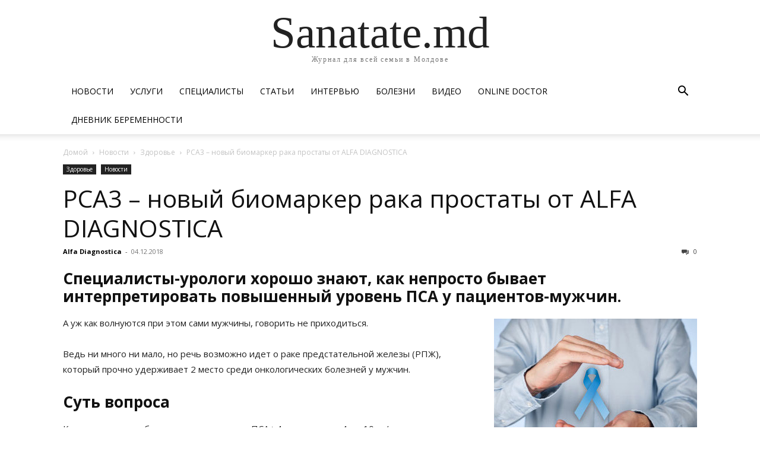

--- FILE ---
content_type: text/html; charset=UTF-8
request_url: https://sanatate.md/biomarker-raka-prostaty/
body_size: 25561
content:

		    <!--
		        Error: <strong class="td-wp-booster-title">wp_booster error:</strong><br>td_api_base::mark_used_on_page : a component with the ID: single_template_1 is not set.<br>/home/sanatate/domains/sanatate.md/public_html/wp-content/plugins/td-composer/legacy/common/wp_booster/td_api.php (rara-error)
		    -->
		    
		    <!--
		        Error: <strong class="td-wp-booster-title">wp_booster error:</strong><br>td_api_base::get_key : a component with the ID: <b>single_template_1</b> Key: <b>file</b> is not set.<br>/home/sanatate/domains/sanatate.md/public_html/wp-content/plugins/td-composer/legacy/common/wp_booster/td_api.php (rara-error)
		    -->
		    
		    <!--
		        Error: <strong class="td-wp-booster-title">wp_booster error:</strong><br>The path  of the single_template_1 template not found. Did you disable a tagDiv plugin?<br>/home/sanatate/domains/sanatate.md/public_html/wp-content/plugins/td-composer/legacy/common/wp_booster/td_api.php (rara-error)
		    -->
		    <!doctype html >
<html lang="ru-RU">
<head>
  <!-- Yandex.Metrika counter -->
<script type="text/javascript" >
   (function(m,e,t,r,i,k,a){m[i]=m[i]||function(){(m[i].a=m[i].a||[]).push(arguments)};
   m[i].l=1*new Date();
   for (var j = 0; j < document.scripts.length; j++) {if (document.scripts[j].src === r) { return; }}
   k=e.createElement(t),a=e.getElementsByTagName(t)[0],k.async=1,k.src=r,a.parentNode.insertBefore(k,a)})
   (window, document, "script", "https://mc.yandex.ru/metrika/tag.js", "ym");

   ym(47052915, "init", {
        clickmap:true,
        trackLinks:true,
        accurateTrackBounce:true,
        webvisor:true
   });
</script>
<noscript><div><img src="https://mc.yandex.ru/watch/47052915" style="position:absolute; left:-9999px;" alt="" /></div></noscript>
<!-- /Yandex.Metrika counter -->
    <meta charset="UTF-8" />
    <title>ALFA DIAGNOSTICA: PCA3 – новый биомаркер рака простаты</title>
    <meta name="viewport" content="width=device-width, initial-scale=1.0">
    <link rel="pingback" href="https://sanatate.md/xmlrpc.php" />
    <meta name='robots' content='index, follow, max-image-preview:large, max-snippet:-1, max-video-preview:-1' />
<link rel="icon" type="image/png" href="https://sanatate.md/wp-content/uploads/2020/04/favikon_sanatate.png">
	<!-- This site is optimized with the Yoast SEO plugin v26.7 - https://yoast.com/wordpress/plugins/seo/ -->
	<meta name="description" content="Анализ на PCA3 в медицинской лаборатории Alfa Diagnostica помогает с высокой уверенностью определить необходимость биопсии простаты." />
	<link rel="canonical" href="https://sanatate.md/biomarker-raka-prostaty/" />
	<meta property="og:locale" content="ru_RU" />
	<meta property="og:type" content="article" />
	<meta property="og:title" content="ALFA DIAGNOSTICA: PCA3 – новый биомаркер рака простаты" />
	<meta property="og:description" content="Анализ на PCA3 в медицинской лаборатории Alfa Diagnostica помогает с высокой уверенностью определить необходимость биопсии простаты." />
	<meta property="og:url" content="https://sanatate.md/biomarker-raka-prostaty/" />
	<meta property="og:site_name" content="Sanatate.md" />
	<meta property="article:author" content="https://www.facebook.com/alfalab.md" />
	<meta property="article:published_time" content="2018-12-04T11:46:17+00:00" />
	<meta property="article:modified_time" content="2018-12-04T11:51:03+00:00" />
	<meta property="og:image" content="https://sanatate.md/wp-content/uploads/2018/12/alfadiagnostica1.jpg" />
	<meta property="og:image:width" content="342" />
	<meta property="og:image:height" content="240" />
	<meta property="og:image:type" content="image/jpeg" />
	<meta name="author" content="Alfa Diagnostica" />
	<meta name="twitter:card" content="summary_large_image" />
	<meta name="twitter:label1" content="Написано автором" />
	<meta name="twitter:data1" content="Alfa Diagnostica" />
	<script type="application/ld+json" class="yoast-schema-graph">{"@context":"https://schema.org","@graph":[{"@type":"Article","@id":"https://sanatate.md/biomarker-raka-prostaty/#article","isPartOf":{"@id":"https://sanatate.md/biomarker-raka-prostaty/"},"author":{"name":"Alfa Diagnostica","@id":"https://sanatate.md/#/schema/person/46755d386165e3534a6882e433430aeb"},"headline":"PCA3 – новый биомаркер рака простаты от ALFA DIAGNOSTICA","datePublished":"2018-12-04T11:46:17+00:00","dateModified":"2018-12-04T11:51:03+00:00","mainEntityOfPage":{"@id":"https://sanatate.md/biomarker-raka-prostaty/"},"wordCount":313,"commentCount":0,"publisher":{"@id":"https://sanatate.md/#organization"},"image":{"@id":"https://sanatate.md/biomarker-raka-prostaty/#primaryimage"},"thumbnailUrl":"https://sanatate.md/wp-content/uploads/2018/12/alfadiagnostica1.jpg","keywords":["Alfa Diagnostica","Анализ на PCA3","биомаркер рака простаты"],"articleSection":["Здоровье","Новости"],"inLanguage":"ru-RU","potentialAction":[{"@type":"CommentAction","name":"Comment","target":["https://sanatate.md/biomarker-raka-prostaty/#respond"]}]},{"@type":"WebPage","@id":"https://sanatate.md/biomarker-raka-prostaty/","url":"https://sanatate.md/biomarker-raka-prostaty/","name":"ALFA DIAGNOSTICA: PCA3 – новый биомаркер рака простаты","isPartOf":{"@id":"https://sanatate.md/#website"},"primaryImageOfPage":{"@id":"https://sanatate.md/biomarker-raka-prostaty/#primaryimage"},"image":{"@id":"https://sanatate.md/biomarker-raka-prostaty/#primaryimage"},"thumbnailUrl":"https://sanatate.md/wp-content/uploads/2018/12/alfadiagnostica1.jpg","datePublished":"2018-12-04T11:46:17+00:00","dateModified":"2018-12-04T11:51:03+00:00","description":"Анализ на PCA3 в медицинской лаборатории Alfa Diagnostica помогает с высокой уверенностью определить необходимость биопсии простаты.","breadcrumb":{"@id":"https://sanatate.md/biomarker-raka-prostaty/#breadcrumb"},"inLanguage":"ru-RU","potentialAction":[{"@type":"ReadAction","target":["https://sanatate.md/biomarker-raka-prostaty/"]}]},{"@type":"ImageObject","inLanguage":"ru-RU","@id":"https://sanatate.md/biomarker-raka-prostaty/#primaryimage","url":"https://sanatate.md/wp-content/uploads/2018/12/alfadiagnostica1.jpg","contentUrl":"https://sanatate.md/wp-content/uploads/2018/12/alfadiagnostica1.jpg","width":342,"height":240,"caption":"ALFA DIAGNOSTICA PCA3 – новый биомаркер рака простаты"},{"@type":"BreadcrumbList","@id":"https://sanatate.md/biomarker-raka-prostaty/#breadcrumb","itemListElement":[{"@type":"ListItem","position":1,"name":"Главная страница","item":"https://sanatate.md/"},{"@type":"ListItem","position":2,"name":"PCA3 – новый биомаркер рака простаты от ALFA DIAGNOSTICA"}]},{"@type":"WebSite","@id":"https://sanatate.md/#website","url":"https://sanatate.md/","name":"Sanatate.md","description":"Журнал для всей семьи в Молдове","publisher":{"@id":"https://sanatate.md/#organization"},"potentialAction":[{"@type":"SearchAction","target":{"@type":"EntryPoint","urlTemplate":"https://sanatate.md/?s={search_term_string}"},"query-input":{"@type":"PropertyValueSpecification","valueRequired":true,"valueName":"search_term_string"}}],"inLanguage":"ru-RU"},{"@type":"Organization","@id":"https://sanatate.md/#organization","name":"SANATATE","url":"https://sanatate.md/","logo":{"@type":"ImageObject","inLanguage":"ru-RU","@id":"https://sanatate.md/#/schema/logo/image/","url":"https://sanatate.md/wp-content/uploads/2022/01/sanatate-logo.svg","contentUrl":"https://sanatate.md/wp-content/uploads/2022/01/sanatate-logo.svg","width":"1024","height":"1024","caption":"SANATATE"},"image":{"@id":"https://sanatate.md/#/schema/logo/image/"}},{"@type":"Person","@id":"https://sanatate.md/#/schema/person/46755d386165e3534a6882e433430aeb","name":"Alfa Diagnostica","image":{"@type":"ImageObject","inLanguage":"ru-RU","@id":"https://sanatate.md/#/schema/person/image/","url":"https://secure.gravatar.com/avatar/afeca0b85abc5b0d414bb15c40770f24ee4b8e15960713655921384f865e7f84?s=96&d=mm&r=g","contentUrl":"https://secure.gravatar.com/avatar/afeca0b85abc5b0d414bb15c40770f24ee4b8e15960713655921384f865e7f84?s=96&d=mm&r=g","caption":"Alfa Diagnostica"},"description":"Alfa Diagnostica Сайт: Alfa Diagnostica Контакты: мун. Кишинэу: Центральная лаборатория, сектор Центр: Адрес: ул. Н. Тестемицану, 21 Центр сдачи анализов, сектор Рышкановка: Адрес: ул. А. Руссо, 15 Центр сдачи анализов, сектор Ботаника: Адрес: ул. Дечебал, 72/6 Центр сдачи анализов, сектор Буюканы: Адрес: ул. Букурешть, 116 Центр сдачи анализов, сектор Чеканы: Адрес: бул. Мирча чел Бэтрын, 3/2 Контакт-центр: Телефон: 022 82 44 44 мун. Бэлць: Филиал, ул. Дечебал, 126/4 Телефон: 0231 81 777 Все статьи","sameAs":["https://www.facebook.com/alfalab.md","https://www.instagram.com/alfadiagnostica/"],"url":"https://sanatate.md/author/alfadiagnostica/"}]}</script>
	<!-- / Yoast SEO plugin. -->


<link rel='dns-prefetch' href='//apis.google.com' />
<link rel='dns-prefetch' href='//fonts.googleapis.com' />
<link rel="alternate" type="application/rss+xml" title="Sanatate.md &raquo; Лента" href="https://sanatate.md/feed/" />
<link rel="alternate" type="application/rss+xml" title="Sanatate.md &raquo; Лента комментариев" href="https://sanatate.md/comments/feed/" />
<link rel="alternate" type="application/rss+xml" title="Sanatate.md &raquo; Лента комментариев к &laquo;PCA3 – новый биомаркер рака простаты от ALFA DIAGNOSTICA&raquo;" href="https://sanatate.md/biomarker-raka-prostaty/feed/" />
<link rel="alternate" title="oEmbed (JSON)" type="application/json+oembed" href="https://sanatate.md/wp-json/oembed/1.0/embed?url=https%3A%2F%2Fsanatate.md%2Fbiomarker-raka-prostaty%2F" />
<link rel="alternate" title="oEmbed (XML)" type="text/xml+oembed" href="https://sanatate.md/wp-json/oembed/1.0/embed?url=https%3A%2F%2Fsanatate.md%2Fbiomarker-raka-prostaty%2F&#038;format=xml" />
<style id='wp-img-auto-sizes-contain-inline-css' type='text/css'>
img:is([sizes=auto i],[sizes^="auto," i]){contain-intrinsic-size:3000px 1500px}
/*# sourceURL=wp-img-auto-sizes-contain-inline-css */
</style>

<style id='wp-emoji-styles-inline-css' type='text/css'>

	img.wp-smiley, img.emoji {
		display: inline !important;
		border: none !important;
		box-shadow: none !important;
		height: 1em !important;
		width: 1em !important;
		margin: 0 0.07em !important;
		vertical-align: -0.1em !important;
		background: none !important;
		padding: 0 !important;
	}
/*# sourceURL=wp-emoji-styles-inline-css */
</style>
<style id='classic-theme-styles-inline-css' type='text/css'>
/*! This file is auto-generated */
.wp-block-button__link{color:#fff;background-color:#32373c;border-radius:9999px;box-shadow:none;text-decoration:none;padding:calc(.667em + 2px) calc(1.333em + 2px);font-size:1.125em}.wp-block-file__button{background:#32373c;color:#fff;text-decoration:none}
/*# sourceURL=/wp-includes/css/classic-themes.min.css */
</style>
<link rel='stylesheet' id='contact-form-7-css' href='https://sanatate.md/wp-content/plugins/contact-form-7/includes/css/styles.css?ver=6.1.4' type='text/css' media='all' />
<link rel='stylesheet' id='isf_style-css' href='https://sanatate.md/wp-content/plugins/indeed-social-media/social_follow/files/css/style-frond_end.css?ver=6.9' type='text/css' media='all' />
<link rel='stylesheet' id='isf_pack_social_follow-css' href='https://sanatate.md/wp-content/plugins/indeed-social-media/social_follow/files/css/pack_social_follow.css?ver=6.9' type='text/css' media='all' />
<link rel='stylesheet' id='ism_font-awesome-css' href='https://sanatate.md/wp-content/plugins/indeed-social-media/files/css/font-awesome.css?ver=6.9' type='text/css' media='all' />
<link rel='stylesheet' id='ism_socicon-css' href='https://sanatate.md/wp-content/plugins/indeed-social-media/files/css/socicon.css?ver=6.9' type='text/css' media='all' />
<link rel='stylesheet' id='ism_style-css' href='https://sanatate.md/wp-content/plugins/indeed-social-media/files/css/style-front_end.css?ver=6.9' type='text/css' media='all' />
<link rel='stylesheet' id='ism_templates-css' href='https://sanatate.md/wp-content/plugins/indeed-social-media/files/css/templates.css?ver=6.9' type='text/css' media='all' />
<link rel='stylesheet' id='ism_show_effects_css-css' href='https://sanatate.md/wp-content/plugins/indeed-social-media/files/css/animate.css?ver=6.9' type='text/css' media='all' />
<link rel='stylesheet' id='ism_additional_template_0-css' href='https://sanatate.md/wp-content/plugins/indeed-social-media/templates/pack_wb.css?ver=6.9' type='text/css' media='all' />
<link rel='stylesheet' id='ism_ns_theme_pack-css' href='https://sanatate.md/wp-content/plugins/indeed-social-media/files/css/news-letter-themes-style.css?ver=6.9' type='text/css' media='all' />
<link rel='stylesheet' id='newsletter-font-css' href='https://fonts.googleapis.com/css?family=Raleway&#038;ver=6.9' type='text/css' media='all' />
<link rel='stylesheet' id='wpml-legacy-horizontal-list-0-css' href='https://sanatate.md/wp-content/plugins/sitepress-multilingual-cms/templates/language-switchers/legacy-list-horizontal/style.min.css?ver=1' type='text/css' media='all' />
<link rel='stylesheet' id='wpml-menu-item-0-css' href='https://sanatate.md/wp-content/plugins/sitepress-multilingual-cms/templates/language-switchers/menu-item/style.min.css?ver=1' type='text/css' media='all' />
<link rel='stylesheet' id='js_composer_front-css' href='https://sanatate.md/wp-content/plugins/js_composer/assets/css/js_composer.min.css?ver=8.4.1' type='text/css' media='all' />
<link rel='stylesheet' id='td-theme-css' href='https://sanatate.md/wp-content/themes/Newspaper/style.css?ver=12.7.1' type='text/css' media='all' />
<style id='td-theme-inline-css' type='text/css'>@media (max-width:767px){.td-header-desktop-wrap{display:none}}@media (min-width:767px){.td-header-mobile-wrap{display:none}}</style>
<link rel='stylesheet' id='td-theme-child-css' href='https://sanatate.md/wp-content/themes/Newspaper-child/style.css?ver=12.7.1c' type='text/css' media='all' />
<link rel='stylesheet' id='td-plugin-newsletter-css' href='https://sanatate.md/wp-content/plugins/td-newsletter/style.css?ver=12.7.1' type='text/css' media='all' />
<link rel='stylesheet' id='td-plugin-multi-purpose-css' href='https://sanatate.md/wp-content/plugins/td-composer/td-multi-purpose/style.css?ver=492e3cf54bd42df3b24a3de8e2307cafx' type='text/css' media='all' />
<link rel='stylesheet' id='google-fonts-style-css' href='https://fonts.googleapis.com/css?family=Open+Sans%3A400%2C600%2C700%2C100%2C100italic%2C200%2C200italic%2C300%2C300italic%2C400italic%2C500%2C500italic%2C600italic%2C700italic%2C800%2C800italic%2C900%2C900italic%7CRoboto%3A400%2C600%2C700%2C100%2C100italic%2C200%2C200italic%2C300%2C300italic%2C400italic%2C500%2C500italic%2C600italic%2C700italic%2C800%2C800italic%2C900%2C900italic%7C&#038;display=swap&#038;ver=12.7.1' type='text/css' media='all' />
<link rel='stylesheet' id='tds-front-css' href='https://sanatate.md/wp-content/plugins/td-subscription/assets/css/tds-front.css?ver=1.7.2' type='text/css' media='all' />
<link rel='stylesheet' id='td-legacy-framework-front-style-css' href='https://sanatate.md/wp-content/plugins/td-composer/legacy/Newspaper/assets/css/td_legacy_main.css?ver=492e3cf54bd42df3b24a3de8e2307cafx' type='text/css' media='all' />
<link rel='stylesheet' id='tdb_style_cloud_templates_front-css' href='https://sanatate.md/wp-content/plugins/td-cloud-library/assets/css/tdb_main.css?ver=d578089f160957352b9b4ca6d880fd8f' type='text/css' media='all' />
<link rel='stylesheet' id='sabai-css' href='https://sanatate.md/wp-content/plugins/sabai/assets/css/main.min.css?ver=1.4.17' type='text/css' media='all' />
<link rel='stylesheet' id='sabai-font-awesome-css' href='https://sanatate.md/wp-content/plugins/sabai/assets/css/font-awesome.min.css?ver=1.4.17' type='text/css' media='all' />
<link rel='stylesheet' id='sabai-discuss-css' href='https://sanatate.md/wp-content/plugins/sabai-discuss/assets/css/main.min.css?ver=1.4.17' type='text/css' media='all' />
<link rel='stylesheet' id='sabai-googlemaps-css' href='https://sanatate.md/wp-content/plugins/sabai-googlemaps/assets/css/main.min.css?ver=1.4.17' type='text/css' media='all' />
<link rel='stylesheet' id='sabai-directory-css' href='https://sanatate.md/wp-content/plugins/sabai-directory/assets/css/main.min.css?ver=1.4.17' type='text/css' media='all' />
<link rel='stylesheet' id='sabai-paidlistings-css' href='https://sanatate.md/wp-content/plugins/sabai-paidlistings/assets/css/main.min.css?ver=1.4.17' type='text/css' media='all' />
<script type="text/javascript" id="wpml-cookie-js-extra">
/* <![CDATA[ */
var wpml_cookies = {"wp-wpml_current_language":{"value":"ru","expires":1,"path":"/"}};
var wpml_cookies = {"wp-wpml_current_language":{"value":"ru","expires":1,"path":"/"}};
//# sourceURL=wpml-cookie-js-extra
/* ]]> */
</script>
<script type="text/javascript" src="https://sanatate.md/wp-content/plugins/sitepress-multilingual-cms/res/js/cookies/language-cookie.js?ver=486900" id="wpml-cookie-js" defer="defer" data-wp-strategy="defer"></script>
<script type="text/javascript" src="https://sanatate.md/wp-includes/js/jquery/jquery.min.js?ver=3.7.1" id="jquery-core-js"></script>
<script type="text/javascript" src="https://sanatate.md/wp-includes/js/jquery/jquery-migrate.min.js?ver=3.4.1" id="jquery-migrate-js"></script>
<script type="text/javascript" src="https://sanatate.md/wp-content/plugins/indeed-social-media/files/js/front_end_header.js" id="ism_front_end_h-js"></script>
<script type="text/javascript" src="https://apis.google.com/js/plusone.js" id="ism_plusone-js"></script>
<script type="text/javascript" src="https://sanatate.md/wp-content/plugins/indeed-social-media/files/js/json2.js" id="ism_json2-js"></script>
<script type="text/javascript" src="https://sanatate.md/wp-content/plugins/indeed-social-media/files/js/jstorage.js" id="ism_jstorage-js"></script>
<script></script><link rel="https://api.w.org/" href="https://sanatate.md/wp-json/" /><link rel="alternate" title="JSON" type="application/json" href="https://sanatate.md/wp-json/wp/v2/posts/69095" /><link rel="EditURI" type="application/rsd+xml" title="RSD" href="https://sanatate.md/xmlrpc.php?rsd" />
<meta name="generator" content="WordPress 6.9" />
<link rel='shortlink' href='https://sanatate.md/?p=69095' />
<meta name="generator" content="WPML ver:4.8.6 stt:45,46;" />

<!-- This site is using AdRotate v5.17.2 to display their advertisements - https://ajdg.solutions/ -->
<!-- AdRotate CSS -->
<style type="text/css" media="screen">
	.g { margin:0px; padding:0px; overflow:hidden; line-height:1; zoom:1; }
	.g img { height:auto; }
	.g-col { position:relative; float:left; }
	.g-col:first-child { margin-left: 0; }
	.g-col:last-child { margin-right: 0; }
	.g-2 { margin:0px 0px 0px 0px;width:100%; max-width:125px; height:100%; max-height:125px; }
	@media only screen and (max-width: 480px) {
		.g-col, .g-dyn, .g-single { width:100%; margin-left:0; margin-right:0; }
	}
</style>
<!-- /AdRotate CSS -->

<meta name="og:url" content="https://sanatate.md" />
	<meta property="og:image" content="https://sanatate.md/wp-content/uploads/2018/12/alfadiagnostica1.jpg"/>
	<meta property="og:title" content="PCA3 – новый биомаркер рака простаты от ALFA DIAGNOSTICA" />
	<script src="https://apis.google.com/js/platform.js" async defer></script><script type="text/javascript">
(function(url){
	if(/(?:Chrome\/26\.0\.1410\.63 Safari\/537\.31|WordfenceTestMonBot)/.test(navigator.userAgent)){ return; }
	var addEvent = function(evt, handler) {
		if (window.addEventListener) {
			document.addEventListener(evt, handler, false);
		} else if (window.attachEvent) {
			document.attachEvent('on' + evt, handler);
		}
	};
	var removeEvent = function(evt, handler) {
		if (window.removeEventListener) {
			document.removeEventListener(evt, handler, false);
		} else if (window.detachEvent) {
			document.detachEvent('on' + evt, handler);
		}
	};
	var evts = 'contextmenu dblclick drag dragend dragenter dragleave dragover dragstart drop keydown keypress keyup mousedown mousemove mouseout mouseover mouseup mousewheel scroll'.split(' ');
	var logHuman = function() {
		if (window.wfLogHumanRan) { return; }
		window.wfLogHumanRan = true;
		var wfscr = document.createElement('script');
		wfscr.type = 'text/javascript';
		wfscr.async = true;
		wfscr.src = url + '&r=' + Math.random();
		(document.getElementsByTagName('head')[0]||document.getElementsByTagName('body')[0]).appendChild(wfscr);
		for (var i = 0; i < evts.length; i++) {
			removeEvent(evts[i], logHuman);
		}
	};
	for (var i = 0; i < evts.length; i++) {
		addEvent(evts[i], logHuman);
	}
})('//sanatate.md/?wordfence_lh=1&hid=F8EB8A757913991BBEA16E018312A5F6');
</script>
		    <!--
		        Error: <strong class="td-wp-booster-title">wp_booster error:</strong><br>td_api_base::get_key : a component with the ID: <b>single_template_1</b> Key: <b>bg_use_featured_image_as_background</b> is not set.<br>/home/sanatate/domains/sanatate.md/public_html/wp-content/plugins/td-composer/legacy/common/wp_booster/td_api.php (rara-error)
		    -->
		    
		    <!--
		        Error: <strong class="td-wp-booster-title">wp_booster error:</strong><br>td_api_base::get_key : a component with the ID: <b>single_template_1</b> Key: <b>bg_disable_background</b> is not set.<br>/home/sanatate/domains/sanatate.md/public_html/wp-content/plugins/td-composer/legacy/common/wp_booster/td_api.php (rara-error)
		    -->
		    
		    <!--
		        Error: <strong class="td-wp-booster-title">wp_booster error:</strong><br>td_api_base::get_key : a component with the ID: <b>single_template_1</b> Key: <b>bg_box_layout_config</b> is not set.<br>/home/sanatate/domains/sanatate.md/public_html/wp-content/plugins/td-composer/legacy/common/wp_booster/td_api.php (rara-error)
		    -->
		        <script>
        window.tdb_global_vars = {"wpRestUrl":"https:\/\/sanatate.md\/wp-json\/","permalinkStructure":"\/%postname%\/"};
        window.tdb_p_autoload_vars = {"isAjax":false,"isAdminBarShowing":false,"autoloadStatus":"off","origPostEditUrl":null};
    </script>
    
    <style id="tdb-global-colors">:root{--accent-color:#fff}</style>

    
	<meta name="generator" content="Powered by WPBakery Page Builder - drag and drop page builder for WordPress."/>

<!-- JS generated by theme -->

<script type="text/javascript" id="td-generated-header-js">
    
    

	    var tdBlocksArray = []; //here we store all the items for the current page

	    // td_block class - each ajax block uses a object of this class for requests
	    function tdBlock() {
		    this.id = '';
		    this.block_type = 1; //block type id (1-234 etc)
		    this.atts = '';
		    this.td_column_number = '';
		    this.td_current_page = 1; //
		    this.post_count = 0; //from wp
		    this.found_posts = 0; //from wp
		    this.max_num_pages = 0; //from wp
		    this.td_filter_value = ''; //current live filter value
		    this.is_ajax_running = false;
		    this.td_user_action = ''; // load more or infinite loader (used by the animation)
		    this.header_color = '';
		    this.ajax_pagination_infinite_stop = ''; //show load more at page x
	    }

        // td_js_generator - mini detector
        ( function () {
            var htmlTag = document.getElementsByTagName("html")[0];

	        if ( navigator.userAgent.indexOf("MSIE 10.0") > -1 ) {
                htmlTag.className += ' ie10';
            }

            if ( !!navigator.userAgent.match(/Trident.*rv\:11\./) ) {
                htmlTag.className += ' ie11';
            }

	        if ( navigator.userAgent.indexOf("Edge") > -1 ) {
                htmlTag.className += ' ieEdge';
            }

            if ( /(iPad|iPhone|iPod)/g.test(navigator.userAgent) ) {
                htmlTag.className += ' td-md-is-ios';
            }

            var user_agent = navigator.userAgent.toLowerCase();
            if ( user_agent.indexOf("android") > -1 ) {
                htmlTag.className += ' td-md-is-android';
            }

            if ( -1 !== navigator.userAgent.indexOf('Mac OS X')  ) {
                htmlTag.className += ' td-md-is-os-x';
            }

            if ( /chrom(e|ium)/.test(navigator.userAgent.toLowerCase()) ) {
               htmlTag.className += ' td-md-is-chrome';
            }

            if ( -1 !== navigator.userAgent.indexOf('Firefox') ) {
                htmlTag.className += ' td-md-is-firefox';
            }

            if ( -1 !== navigator.userAgent.indexOf('Safari') && -1 === navigator.userAgent.indexOf('Chrome') ) {
                htmlTag.className += ' td-md-is-safari';
            }

            if( -1 !== navigator.userAgent.indexOf('IEMobile') ){
                htmlTag.className += ' td-md-is-iemobile';
            }

        })();

        var tdLocalCache = {};

        ( function () {
            "use strict";

            tdLocalCache = {
                data: {},
                remove: function (resource_id) {
                    delete tdLocalCache.data[resource_id];
                },
                exist: function (resource_id) {
                    return tdLocalCache.data.hasOwnProperty(resource_id) && tdLocalCache.data[resource_id] !== null;
                },
                get: function (resource_id) {
                    return tdLocalCache.data[resource_id];
                },
                set: function (resource_id, cachedData) {
                    tdLocalCache.remove(resource_id);
                    tdLocalCache.data[resource_id] = cachedData;
                }
            };
        })();

    
    
var td_viewport_interval_list=[{"limitBottom":767,"sidebarWidth":228},{"limitBottom":1018,"sidebarWidth":300},{"limitBottom":1140,"sidebarWidth":324}];
var td_animation_stack_effect="type0";
var tds_animation_stack=true;
var td_animation_stack_specific_selectors=".entry-thumb, img, .td-lazy-img";
var td_animation_stack_general_selectors=".td-animation-stack img, .td-animation-stack .entry-thumb, .post img, .td-animation-stack .td-lazy-img";
var tds_general_modal_image="yes";
var tds_show_more_info="\u043f\u043e\u043a\u0430\u0437\u0430\u0442\u044c \u0431\u043e\u043b\u044c\u0448\u0435 \u0438\u043d\u0444\u043e\u0440\u043c\u0430\u0446\u0438\u0438";
var tds_show_less_info="\u043f\u043e\u043a\u0430\u0437\u044b\u0432\u0430\u0442\u044c \u043c\u0435\u043d\u044c\u0448\u0435 \u0438\u043d\u0444\u043e\u0440\u043c\u0430\u0446\u0438\u0438";
var tdc_is_installed="yes";
var tdc_domain_active=false;
var td_ajax_url="https:\/\/sanatate.md\/wp-admin\/admin-ajax.php?td_theme_name=Newspaper&v=12.7.1";
var td_get_template_directory_uri="https:\/\/sanatate.md\/wp-content\/plugins\/td-composer\/legacy\/common";
var tds_snap_menu="";
var tds_logo_on_sticky="";
var tds_header_style="";
var td_please_wait="\u041f\u043e\u0436\u0430\u043b\u0443\u0439\u0441\u0442\u0430, \u043f\u043e\u0434\u043e\u0436\u0434\u0438\u0442\u0435...";
var td_email_user_pass_incorrect="\u041d\u0435\u0432\u0435\u0440\u043d\u043e\u0435 \u0438\u043c\u044f \u043f\u043e\u043b\u044c\u0437\u043e\u0432\u0430\u0442\u0435\u043b\u044f \u0438\u043b\u0438 \u043f\u0430\u0440\u043e\u043b\u044c!";
var td_email_user_incorrect="\u041d\u0435\u0432\u0435\u0440\u043d\u044b\u0439 \u0430\u0434\u0440\u0435\u0441 \u044d\u043b\u0435\u043a\u0442\u0440\u043e\u043d\u043d\u043e\u0439 \u043f\u043e\u0447\u0442\u044b \u0438\u043b\u0438 \u043f\u0430\u0440\u043e\u043b\u044c!";
var td_email_incorrect="\u041d\u0435\u0432\u0435\u0440\u043d\u044b\u0439 \u0430\u0434\u0440\u0435\u0441 \u044d\u043b\u0435\u043a\u0442\u0440\u043e\u043d\u043d\u043e\u0439 \u043f\u043e\u0447\u0442\u044b!";
var td_user_incorrect="\u043d\u0435\u0432\u0435\u0440\u043d\u043e\u0435 \u0438\u043c\u044f \u043f\u043e\u043b\u044c\u0437\u043e\u0432\u0430\u0442\u0435\u043b\u044f!";
var td_email_user_empty="\u044d\u043b\u0435\u043a\u0442\u0440\u043e\u043d\u043d\u0430\u044f \u043f\u043e\u0447\u0442\u0430 \u0438\u043b\u0438 \u0438\u043c\u044f \u043f\u043e\u043b\u044c\u0437\u043e\u0432\u0430\u0442\u0435\u043b\u044f \u043f\u0443\u0441\u0442\u043e!";
var td_pass_empty="\u043f\u0440\u043e\u0439\u0442\u0438 \u043f\u0443\u0441\u0442\u043e\u0439!";
var td_pass_pattern_incorrect="\u043d\u0435\u0432\u0435\u0440\u043d\u044b\u0439 \u0448\u0430\u0431\u043b\u043e\u043d \u043f\u0440\u043e\u0445\u043e\u0434\u0430!";
var td_retype_pass_incorrect="\u043f\u0435\u0440\u0435\u043f\u0435\u0447\u0430\u0442\u0430\u043b \u043f\u0440\u043e\u043f\u0443\u0441\u043a \u043d\u0435\u0432\u0435\u0440\u043d\u044b\u0439!";
var tds_more_articles_on_post_enable="";
var tds_more_articles_on_post_time_to_wait="";
var tds_more_articles_on_post_pages_distance_from_top=0;
var tds_captcha="";
var tds_theme_color_site_wide="#c10b24";
var tds_smart_sidebar="enabled";
var tdThemeName="Newspaper";
var tdThemeNameWl="Newspaper";
var td_magnific_popup_translation_tPrev="\u041f\u0440\u0435\u0434\u044b\u0434\u0443\u0449\u0438\u0439 (\u041a\u043d\u043e\u043f\u043a\u0430 \u0432\u043b\u0435\u0432\u043e)";
var td_magnific_popup_translation_tNext="\u0421\u043b\u0435\u0434\u0443\u044e\u0449\u0438\u0439 (\u041a\u043d\u043e\u043f\u043a\u0430 \u0432\u043f\u0440\u0430\u0432\u043e)";
var td_magnific_popup_translation_tCounter="%curr% \u0438\u0437 %total%";
var td_magnific_popup_translation_ajax_tError="\u0421\u043e\u0434\u0435\u0440\u0436\u0438\u043c\u043e\u0435 %url% \u043d\u0435 \u043c\u043e\u0436\u0435\u0442 \u0431\u044b\u0442\u044c \u0437\u0430\u0433\u0440\u0443\u0436\u0435\u043d\u043e.";
var td_magnific_popup_translation_image_tError="\u0418\u0437\u043e\u0431\u0440\u0430\u0436\u0435\u043d\u0438\u0435 #%curr% \u043d\u0435 \u0443\u0434\u0430\u043b\u043e\u0441\u044c \u0437\u0430\u0433\u0440\u0443\u0437\u0438\u0442\u044c.";
var tdBlockNonce="146c7d61ca";
var tdMobileMenu="enabled";
var tdMobileSearch="enabled";
var tdDateNamesI18n={"month_names":["\u042f\u043d\u0432\u0430\u0440\u044c","\u0424\u0435\u0432\u0440\u0430\u043b\u044c","\u041c\u0430\u0440\u0442","\u0410\u043f\u0440\u0435\u043b\u044c","\u041c\u0430\u0439","\u0418\u044e\u043d\u044c","\u0418\u044e\u043b\u044c","\u0410\u0432\u0433\u0443\u0441\u0442","\u0421\u0435\u043d\u0442\u044f\u0431\u0440\u044c","\u041e\u043a\u0442\u044f\u0431\u0440\u044c","\u041d\u043e\u044f\u0431\u0440\u044c","\u0414\u0435\u043a\u0430\u0431\u0440\u044c"],"month_names_short":["\u042f\u043d\u0432","\u0424\u0435\u0432","\u041c\u0430\u0440","\u0410\u043f\u0440","\u041c\u0430\u0439","\u0418\u044e\u043d","\u0418\u044e\u043b","\u0410\u0432\u0433","\u0421\u0435\u043d","\u041e\u043a\u0442","\u041d\u043e\u044f","\u0414\u0435\u043a"],"day_names":["\u0412\u043e\u0441\u043a\u0440\u0435\u0441\u0435\u043d\u044c\u0435","\u041f\u043e\u043d\u0435\u0434\u0435\u043b\u044c\u043d\u0438\u043a","\u0412\u0442\u043e\u0440\u043d\u0438\u043a","\u0421\u0440\u0435\u0434\u0430","\u0427\u0435\u0442\u0432\u0435\u0440\u0433","\u041f\u044f\u0442\u043d\u0438\u0446\u0430","\u0421\u0443\u0431\u0431\u043e\u0442\u0430"],"day_names_short":["\u0412\u0441","\u041f\u043d","\u0412\u0442","\u0421\u0440","\u0427\u0442","\u041f\u0442","\u0421\u0431"]};
var td_reset_pass_empty="\u043f\u043e\u0436\u0430\u043b\u0443\u0439\u0441\u0442\u0430, \u0432\u0432\u0435\u0434\u0438\u0442\u0435 \u043d\u043e\u0432\u044b\u0439 \u043f\u0430\u0440\u043e\u043b\u044c, \u043f\u0440\u0435\u0436\u0434\u0435 \u0447\u0435\u043c \u043f\u0440\u043e\u0434\u043e\u043b\u0436\u0438\u0442\u044c.";
var td_reset_pass_confirm_empty="\u043f\u043e\u0436\u0430\u043b\u0443\u0439\u0441\u0442\u0430, \u043f\u043e\u0434\u0442\u0432\u0435\u0440\u0434\u0438\u0442\u0435 \u043d\u043e\u0432\u044b\u0439 \u043f\u0430\u0440\u043e\u043b\u044c, \u043f\u0440\u0435\u0436\u0434\u0435 \u0447\u0435\u043c \u043f\u0440\u043e\u0434\u043e\u043b\u0436\u0438\u0442\u044c.";
var td_reset_pass_not_matching="\u043f\u043e\u0436\u0430\u043b\u0443\u0439\u0441\u0442\u0430, \u0443\u0431\u0435\u0434\u0438\u0442\u0435\u0441\u044c, \u0447\u0442\u043e \u043f\u0430\u0440\u043e\u043b\u0438 \u0441\u043e\u0432\u043f\u0430\u0434\u0430\u044e\u0442.";
var tdb_modal_confirm="\u0441\u043e\u0445\u0440\u0430\u043d\u044f\u0442\u044c";
var tdb_modal_cancel="\u043e\u0442\u043c\u0435\u043d\u0430";
var tdb_modal_confirm_alt="\u0434\u0430";
var tdb_modal_cancel_alt="\u043d\u0435\u0442";
var td_deploy_mode="deploy";
var td_ad_background_click_link="";
var td_ad_background_click_target="";
</script>


<!-- Header style compiled by theme -->

<style>ul.sf-menu>.menu-item>a{font-size:14px;font-weight:normal}.sf-menu ul .menu-item a{font-size:14px}.td-mobile-content .td-mobile-main-menu>li>a{font-family:"Open Sans"}.td-mobile-content .sub-menu a{font-family:"Open Sans"}#td-mobile-nav,#td-mobile-nav .wpb_button,.td-search-wrap-mob{font-family:"Open Sans"}.td-page-title,.td-category-title-holder .td-page-title{font-family:"Open Sans"}.td-page-content p,.td-page-content li,.td-page-content .td_block_text_with_title,.wpb_text_column p{font-family:"Open Sans"}.td-page-content h1,.wpb_text_column h1{font-family:"Open Sans";font-weight:bold}.td-page-content h2,.wpb_text_column h2{font-family:"Open Sans";font-weight:bold}.td-page-content h3,.wpb_text_column h3{font-family:"Open Sans";font-size:26px;font-weight:bold}.td-page-content h4,.wpb_text_column h4{font-family:"Open Sans";font-size:28px;font-weight:bold}.td-page-content h5,.wpb_text_column h5{font-family:"Open Sans";font-weight:bold}.td-page-content h6,.wpb_text_column h6{font-family:"Open Sans";font-weight:bold}body,p{font-family:"Open Sans"}.white-popup-block,.white-popup-block .wpb_button{font-family:"Open Sans"}:root{--td_excl_label:'ЭКСКЛЮЗИВНЫЙ';--td_theme_color:#c10b24;--td_slider_text:rgba(193,11,36,0.7);--td_mobile_gradient_one_mob:#222222;--td_mobile_gradient_two_mob:#222222;--td_mobile_text_active_color:#c10b24}</style>

<!-- Global site tag (gtag.js) - Google Analytics -->
<script async src="https://www.googletagmanager.com/gtag/js?id=G-BQPVDHV72C"></script>
<script>
  window.dataLayer = window.dataLayer || [];
  function gtag(){dataLayer.push(arguments);}
  gtag('js', new Date());

  gtag('config', 'G-BQPVDHV72C');
</script><link rel="icon" href="https://sanatate.md/wp-content/uploads/2016/08/favicon.ico" sizes="32x32" />
<link rel="icon" href="https://sanatate.md/wp-content/uploads/2016/08/favicon.ico" sizes="192x192" />
<link rel="apple-touch-icon" href="https://sanatate.md/wp-content/uploads/2016/08/favicon.ico" />
<meta name="msapplication-TileImage" content="https://sanatate.md/wp-content/uploads/2016/08/favicon.ico" />
		<style type="text/css" id="wp-custom-css">
			.tdb_header_logo .tdb-logo-svg-wrap svg {
    width: 200px !important;
}

.rugby-logo a {
	padding-left: 32px !important;
}

.rugby-logo a:before {
	content: '';
	display: block;
	width: 32px;
	height: 100%;
	background-image: url('https://sanatate.md/wp-content/uploads/2022/03/rugby-logo-1.png');
	background-size: 28px 28px;
	background-repeat: no-repeat;
	position: absolute;
	top: 10px;
	left: 0px;
}
.rugby-logo-mob a {
	padding-left: 50px !important;
}
.rugby-logo-mob a:before {
	content: '';
	display: block;
	width: 32px;
	height: 32px;
	background-image: url('https://sanatate.md/wp-content/uploads/2022/03/rugby-logo-1.png');
	background-size: 28px 28px;
	background-repeat: no-repeat;
	position: absolute;
	left: 30px;
}

.td_block_wrap.tdb_single_post_views,
.td-module-meta-info .td-module-comments {
	display: none;
}
		</style>
		
<!-- Button style compiled by theme -->

<style>.tdm-btn-style1{background-color:#c10b24}.tdm-btn-style2:before{border-color:#c10b24}.tdm-btn-style2{color:#c10b24}.tdm-btn-style3{-webkit-box-shadow:0 2px 16px #c10b24;-moz-box-shadow:0 2px 16px #c10b24;box-shadow:0 2px 16px #c10b24}.tdm-btn-style3:hover{-webkit-box-shadow:0 4px 26px #c10b24;-moz-box-shadow:0 4px 26px #c10b24;box-shadow:0 4px 26px #c10b24}</style>

<noscript><style> .wpb_animate_when_almost_visible { opacity: 1; }</style></noscript>				<style type="text/css" id="c4wp-checkout-css">
					.woocommerce-checkout .c4wp_captcha_field {
						margin-bottom: 10px;
						margin-top: 15px;
						position: relative;
						display: inline-block;
					}
				</style>
							<style type="text/css" id="c4wp-v3-lp-form-css">
				.login #login, .login #lostpasswordform {
					min-width: 350px !important;
				}
				.wpforms-field-c4wp iframe {
					width: 100% !important;
				}
			</style>
				<style id="tdw-css-placeholder"></style>	<!-- Meta Pixel Code -->
	<script>
	!function(f,b,e,v,n,t,s)
	{if(f.fbq)return;n=f.fbq=function(){n.callMethod?
	n.callMethod.apply(n,arguments):n.queue.push(arguments)};
    if(!f._fbq)f._fbq=n;n.push=n;n.loaded=!0;n.version='2.0';
	n.queue=[];t=b.createElement(e);t.async=!0;
	t.src=v;s=b.getElementsByTagName(e)[0];
	s.parentNode.insertBefore(t,s)}(window, document,'script',
	'https://connect.facebook.net/en_US/fbevents.js');
	fbq('init', '367464092058447');
	fbq('track', 'PageView');
	</script>
	<!-- End Meta Pixel Code -->
  
  <link rel="stylesheet" href="https://use.fontawesome.com/releases/v5.6.3/css/all.css" integrity="sha384-UHRtZLI+pbxtHCWp1t77Bi1L4ZtiqrqD80Kn4Z8NTSRyMA2Fd33n5dQ8lWUE00s/" crossorigin="anonymous">
<style id='global-styles-inline-css' type='text/css'>
:root{--wp--preset--aspect-ratio--square: 1;--wp--preset--aspect-ratio--4-3: 4/3;--wp--preset--aspect-ratio--3-4: 3/4;--wp--preset--aspect-ratio--3-2: 3/2;--wp--preset--aspect-ratio--2-3: 2/3;--wp--preset--aspect-ratio--16-9: 16/9;--wp--preset--aspect-ratio--9-16: 9/16;--wp--preset--color--black: #000000;--wp--preset--color--cyan-bluish-gray: #abb8c3;--wp--preset--color--white: #ffffff;--wp--preset--color--pale-pink: #f78da7;--wp--preset--color--vivid-red: #cf2e2e;--wp--preset--color--luminous-vivid-orange: #ff6900;--wp--preset--color--luminous-vivid-amber: #fcb900;--wp--preset--color--light-green-cyan: #7bdcb5;--wp--preset--color--vivid-green-cyan: #00d084;--wp--preset--color--pale-cyan-blue: #8ed1fc;--wp--preset--color--vivid-cyan-blue: #0693e3;--wp--preset--color--vivid-purple: #9b51e0;--wp--preset--gradient--vivid-cyan-blue-to-vivid-purple: linear-gradient(135deg,rgb(6,147,227) 0%,rgb(155,81,224) 100%);--wp--preset--gradient--light-green-cyan-to-vivid-green-cyan: linear-gradient(135deg,rgb(122,220,180) 0%,rgb(0,208,130) 100%);--wp--preset--gradient--luminous-vivid-amber-to-luminous-vivid-orange: linear-gradient(135deg,rgb(252,185,0) 0%,rgb(255,105,0) 100%);--wp--preset--gradient--luminous-vivid-orange-to-vivid-red: linear-gradient(135deg,rgb(255,105,0) 0%,rgb(207,46,46) 100%);--wp--preset--gradient--very-light-gray-to-cyan-bluish-gray: linear-gradient(135deg,rgb(238,238,238) 0%,rgb(169,184,195) 100%);--wp--preset--gradient--cool-to-warm-spectrum: linear-gradient(135deg,rgb(74,234,220) 0%,rgb(151,120,209) 20%,rgb(207,42,186) 40%,rgb(238,44,130) 60%,rgb(251,105,98) 80%,rgb(254,248,76) 100%);--wp--preset--gradient--blush-light-purple: linear-gradient(135deg,rgb(255,206,236) 0%,rgb(152,150,240) 100%);--wp--preset--gradient--blush-bordeaux: linear-gradient(135deg,rgb(254,205,165) 0%,rgb(254,45,45) 50%,rgb(107,0,62) 100%);--wp--preset--gradient--luminous-dusk: linear-gradient(135deg,rgb(255,203,112) 0%,rgb(199,81,192) 50%,rgb(65,88,208) 100%);--wp--preset--gradient--pale-ocean: linear-gradient(135deg,rgb(255,245,203) 0%,rgb(182,227,212) 50%,rgb(51,167,181) 100%);--wp--preset--gradient--electric-grass: linear-gradient(135deg,rgb(202,248,128) 0%,rgb(113,206,126) 100%);--wp--preset--gradient--midnight: linear-gradient(135deg,rgb(2,3,129) 0%,rgb(40,116,252) 100%);--wp--preset--font-size--small: 11px;--wp--preset--font-size--medium: 20px;--wp--preset--font-size--large: 32px;--wp--preset--font-size--x-large: 42px;--wp--preset--font-size--regular: 15px;--wp--preset--font-size--larger: 50px;--wp--preset--spacing--20: 0.44rem;--wp--preset--spacing--30: 0.67rem;--wp--preset--spacing--40: 1rem;--wp--preset--spacing--50: 1.5rem;--wp--preset--spacing--60: 2.25rem;--wp--preset--spacing--70: 3.38rem;--wp--preset--spacing--80: 5.06rem;--wp--preset--shadow--natural: 6px 6px 9px rgba(0, 0, 0, 0.2);--wp--preset--shadow--deep: 12px 12px 50px rgba(0, 0, 0, 0.4);--wp--preset--shadow--sharp: 6px 6px 0px rgba(0, 0, 0, 0.2);--wp--preset--shadow--outlined: 6px 6px 0px -3px rgb(255, 255, 255), 6px 6px rgb(0, 0, 0);--wp--preset--shadow--crisp: 6px 6px 0px rgb(0, 0, 0);}:where(.is-layout-flex){gap: 0.5em;}:where(.is-layout-grid){gap: 0.5em;}body .is-layout-flex{display: flex;}.is-layout-flex{flex-wrap: wrap;align-items: center;}.is-layout-flex > :is(*, div){margin: 0;}body .is-layout-grid{display: grid;}.is-layout-grid > :is(*, div){margin: 0;}:where(.wp-block-columns.is-layout-flex){gap: 2em;}:where(.wp-block-columns.is-layout-grid){gap: 2em;}:where(.wp-block-post-template.is-layout-flex){gap: 1.25em;}:where(.wp-block-post-template.is-layout-grid){gap: 1.25em;}.has-black-color{color: var(--wp--preset--color--black) !important;}.has-cyan-bluish-gray-color{color: var(--wp--preset--color--cyan-bluish-gray) !important;}.has-white-color{color: var(--wp--preset--color--white) !important;}.has-pale-pink-color{color: var(--wp--preset--color--pale-pink) !important;}.has-vivid-red-color{color: var(--wp--preset--color--vivid-red) !important;}.has-luminous-vivid-orange-color{color: var(--wp--preset--color--luminous-vivid-orange) !important;}.has-luminous-vivid-amber-color{color: var(--wp--preset--color--luminous-vivid-amber) !important;}.has-light-green-cyan-color{color: var(--wp--preset--color--light-green-cyan) !important;}.has-vivid-green-cyan-color{color: var(--wp--preset--color--vivid-green-cyan) !important;}.has-pale-cyan-blue-color{color: var(--wp--preset--color--pale-cyan-blue) !important;}.has-vivid-cyan-blue-color{color: var(--wp--preset--color--vivid-cyan-blue) !important;}.has-vivid-purple-color{color: var(--wp--preset--color--vivid-purple) !important;}.has-black-background-color{background-color: var(--wp--preset--color--black) !important;}.has-cyan-bluish-gray-background-color{background-color: var(--wp--preset--color--cyan-bluish-gray) !important;}.has-white-background-color{background-color: var(--wp--preset--color--white) !important;}.has-pale-pink-background-color{background-color: var(--wp--preset--color--pale-pink) !important;}.has-vivid-red-background-color{background-color: var(--wp--preset--color--vivid-red) !important;}.has-luminous-vivid-orange-background-color{background-color: var(--wp--preset--color--luminous-vivid-orange) !important;}.has-luminous-vivid-amber-background-color{background-color: var(--wp--preset--color--luminous-vivid-amber) !important;}.has-light-green-cyan-background-color{background-color: var(--wp--preset--color--light-green-cyan) !important;}.has-vivid-green-cyan-background-color{background-color: var(--wp--preset--color--vivid-green-cyan) !important;}.has-pale-cyan-blue-background-color{background-color: var(--wp--preset--color--pale-cyan-blue) !important;}.has-vivid-cyan-blue-background-color{background-color: var(--wp--preset--color--vivid-cyan-blue) !important;}.has-vivid-purple-background-color{background-color: var(--wp--preset--color--vivid-purple) !important;}.has-black-border-color{border-color: var(--wp--preset--color--black) !important;}.has-cyan-bluish-gray-border-color{border-color: var(--wp--preset--color--cyan-bluish-gray) !important;}.has-white-border-color{border-color: var(--wp--preset--color--white) !important;}.has-pale-pink-border-color{border-color: var(--wp--preset--color--pale-pink) !important;}.has-vivid-red-border-color{border-color: var(--wp--preset--color--vivid-red) !important;}.has-luminous-vivid-orange-border-color{border-color: var(--wp--preset--color--luminous-vivid-orange) !important;}.has-luminous-vivid-amber-border-color{border-color: var(--wp--preset--color--luminous-vivid-amber) !important;}.has-light-green-cyan-border-color{border-color: var(--wp--preset--color--light-green-cyan) !important;}.has-vivid-green-cyan-border-color{border-color: var(--wp--preset--color--vivid-green-cyan) !important;}.has-pale-cyan-blue-border-color{border-color: var(--wp--preset--color--pale-cyan-blue) !important;}.has-vivid-cyan-blue-border-color{border-color: var(--wp--preset--color--vivid-cyan-blue) !important;}.has-vivid-purple-border-color{border-color: var(--wp--preset--color--vivid-purple) !important;}.has-vivid-cyan-blue-to-vivid-purple-gradient-background{background: var(--wp--preset--gradient--vivid-cyan-blue-to-vivid-purple) !important;}.has-light-green-cyan-to-vivid-green-cyan-gradient-background{background: var(--wp--preset--gradient--light-green-cyan-to-vivid-green-cyan) !important;}.has-luminous-vivid-amber-to-luminous-vivid-orange-gradient-background{background: var(--wp--preset--gradient--luminous-vivid-amber-to-luminous-vivid-orange) !important;}.has-luminous-vivid-orange-to-vivid-red-gradient-background{background: var(--wp--preset--gradient--luminous-vivid-orange-to-vivid-red) !important;}.has-very-light-gray-to-cyan-bluish-gray-gradient-background{background: var(--wp--preset--gradient--very-light-gray-to-cyan-bluish-gray) !important;}.has-cool-to-warm-spectrum-gradient-background{background: var(--wp--preset--gradient--cool-to-warm-spectrum) !important;}.has-blush-light-purple-gradient-background{background: var(--wp--preset--gradient--blush-light-purple) !important;}.has-blush-bordeaux-gradient-background{background: var(--wp--preset--gradient--blush-bordeaux) !important;}.has-luminous-dusk-gradient-background{background: var(--wp--preset--gradient--luminous-dusk) !important;}.has-pale-ocean-gradient-background{background: var(--wp--preset--gradient--pale-ocean) !important;}.has-electric-grass-gradient-background{background: var(--wp--preset--gradient--electric-grass) !important;}.has-midnight-gradient-background{background: var(--wp--preset--gradient--midnight) !important;}.has-small-font-size{font-size: var(--wp--preset--font-size--small) !important;}.has-medium-font-size{font-size: var(--wp--preset--font-size--medium) !important;}.has-large-font-size{font-size: var(--wp--preset--font-size--large) !important;}.has-x-large-font-size{font-size: var(--wp--preset--font-size--x-large) !important;}
/*# sourceURL=global-styles-inline-css */
</style>
</head>

<body class="wp-singular post-template-default single single-post postid-69095 single-format-standard wp-theme-Newspaper wp-child-theme-Newspaper-child biomarker-raka-prostaty global-block-template-1 single_template_1 td-wpml wpb-js-composer js-comp-ver-8.4.1 vc_responsive  tdc-footer-template td-animation-stack-type0 td-full-layout" itemscope="itemscope" itemtype="https://schema.org/WebPage">
	<noscript>
		<img height="1" width="1" style="display:none" src="https://www.facebook.com/tr?id=367464092058447&ev=PageView&noscript=1"/>
	</noscript>
            <div class="td-scroll-up  td-hide-scroll-up-on-mob" style="display:none;"><i class="td-icon-menu-up"></i></div>
    
    <div class="td-menu-background" style="visibility:hidden"></div>
<div id="td-mobile-nav" style="visibility:hidden">
    <div class="td-mobile-container">
        <!-- mobile menu top section -->
        <div class="td-menu-socials-wrap">
            <!-- socials -->
            <div class="td-menu-socials">
                            </div>
            <!-- close button -->
            <div class="td-mobile-close">
                <span><i class="td-icon-close-mobile"></i></span>
            </div>
        </div>

        <!-- login section -->
        
        <!-- menu section -->
        <div class="td-mobile-content">
            <div class="menu-main-menu-container"><ul id="menu-main-menu" class="td-mobile-main-menu"><li id="menu-item-13128" class="menu-item menu-item-type-taxonomy menu-item-object-category current-post-ancestor current-menu-parent current-post-parent menu-item-has-children menu-item-first menu-item-13128"><a href="https://sanatate.md/category/novosti/">Новости<i class="td-icon-menu-right td-element-after"></i></a>
<ul class="sub-menu">
	<li id="menu-item-38312" class="menu-item menu-item-type-taxonomy menu-item-object-category current-post-ancestor current-menu-parent current-post-parent menu-item-38312"><a href="https://sanatate.md/category/novosti/zdorovie-novosti/">Здоровье</a></li>
	<li id="menu-item-38313" class="menu-item menu-item-type-taxonomy menu-item-object-category menu-item-38313"><a href="https://sanatate.md/category/novosti/krasota/">Красота</a></li>
	<li id="menu-item-24261" class="menu-item menu-item-type-taxonomy menu-item-object-category menu-item-24261"><a href="https://sanatate.md/category/novosti/mama-i-malysh/">Мама и малыш</a></li>
	<li id="menu-item-25164" class="menu-item menu-item-type-taxonomy menu-item-object-category menu-item-25164"><a href="https://sanatate.md/category/novosti/obucenie/">Обучение</a></li>
	<li id="menu-item-24262" class="menu-item menu-item-type-taxonomy menu-item-object-category menu-item-24262"><a href="https://sanatate.md/category/novosti/pitanie-novosti/">Питание</a></li>
	<li id="menu-item-24263" class="menu-item menu-item-type-taxonomy menu-item-object-category menu-item-24263"><a href="https://sanatate.md/category/novosti/sport/">Спорт</a></li>
	<li id="menu-item-24264" class="menu-item menu-item-type-taxonomy menu-item-object-category menu-item-24264"><a href="https://sanatate.md/category/novosti/stomatologija/">Стоматология</a></li>
	<li id="menu-item-24290" class="menu-item menu-item-type-taxonomy menu-item-object-category menu-item-24290"><a href="https://sanatate.md/category/novosti/sobitie/">Событие</a></li>
</ul>
</li>
<li id="menu-item-14482" class="menu-item menu-item-type-post_type menu-item-object-page menu-item-14482"><a href="https://sanatate.md/companies-list/">Услуги</a></li>
<li id="menu-item-12990" class="menu-item menu-item-type-post_type menu-item-object-page menu-item-12990"><a href="https://sanatate.md/spetialists-list/">Специалисты</a></li>
<li id="menu-item-24266" class="menu-item menu-item-type-taxonomy menu-item-object-category menu-item-has-children menu-item-24266"><a href="https://sanatate.md/category/articles/">Статьи<i class="td-icon-menu-right td-element-after"></i></a>
<ul class="sub-menu">
	<li id="menu-item-27379" class="menu-item menu-item-type-taxonomy menu-item-object-category menu-item-27379"><a href="https://sanatate.md/category/articles/beauty/">Красота</a></li>
	<li id="menu-item-24268" class="menu-item menu-item-type-taxonomy menu-item-object-category menu-item-24268"><a href="https://sanatate.md/category/articles/zdorovie/">Здоровье</a></li>
	<li id="menu-item-24267" class="menu-item menu-item-type-taxonomy menu-item-object-category menu-item-24267"><a href="https://sanatate.md/category/articles/mama-i-malish/">Мама и малыш</a></li>
	<li id="menu-item-24270" class="menu-item menu-item-type-taxonomy menu-item-object-category menu-item-24270"><a href="https://sanatate.md/category/articles/pitanie/">Питание</a></li>
	<li id="menu-item-24432" class="menu-item menu-item-type-taxonomy menu-item-object-category menu-item-24432"><a href="https://sanatate.md/category/articles/psihologia/">Психология</a></li>
	<li id="menu-item-84755" class="menu-item menu-item-type-taxonomy menu-item-object-category menu-item-84755"><a href="https://sanatate.md/category/articles/sovety-psihologa/">Советы психолога</a></li>
	<li id="menu-item-24271" class="menu-item menu-item-type-taxonomy menu-item-object-category menu-item-24271"><a href="https://sanatate.md/category/articles/sport-articles/">Спорт</a></li>
	<li id="menu-item-25163" class="menu-item menu-item-type-taxonomy menu-item-object-category menu-item-25163"><a href="https://sanatate.md/category/articles/charity/">Charity</a></li>
	<li id="menu-item-66554" class="menu-item menu-item-type-taxonomy menu-item-object-category menu-item-66554"><a href="https://sanatate.md/category/articles/stomatologija-2/">Стоматология</a></li>
</ul>
</li>
<li id="menu-item-22997" class="menu-item menu-item-type-taxonomy menu-item-object-category menu-item-22997"><a href="https://sanatate.md/category/interview/">Интервью</a></li>
<li id="menu-item-14508" class="menu-item menu-item-type-post_type menu-item-object-page menu-item-14508"><a href="https://sanatate.md/bolezni-i-lechenie/">Болезни</a></li>
<li id="menu-item-27713" class="menu-item menu-item-type-custom menu-item-object-custom menu-item-27713"><a href="https://sanatate.md/category/videos/">Видео</a></li>
<li id="menu-item-60364" class="menu-item menu-item-type-post_type menu-item-object-page menu-item-60364"><a href="https://sanatate.md/online-doctor/">Оnline Doctor</a></li>
<li id="menu-item-72719" class="menu-item menu-item-type-post_type menu-item-object-page menu-item-72719"><a href="https://sanatate.md/dnevnik-beremennosti/">Дневник беременности</a></li>
</ul></div>        </div>
    </div>

    <!-- register/login section -->
    </div>    <div class="td-search-background" style="visibility:hidden"></div>
<div class="td-search-wrap-mob" style="visibility:hidden">
	<div class="td-drop-down-search">
		<form method="get" class="td-search-form" action="https://sanatate.md/">
			<!-- close button -->
			<div class="td-search-close">
				<span><i class="td-icon-close-mobile"></i></span>
			</div>
			<div role="search" class="td-search-input">
				<span>Поиск</span>
				<input id="td-header-search-mob" type="text" value="" name="s" autocomplete="off" />
			</div>
		</form>
		<div id="td-aj-search-mob" class="td-ajax-search-flex"></div>
	</div>
</div>
    <div id="td-outer-wrap" class="td-theme-wrap">

                    <div class="tdc-header-wrap ">
                <div class="td-header-wrap td-header-style-1">
                    <div class="td-banner-wrap-full td-logo-wrap-full td-container-wrap">
                        <div class="td-header-sp-logo">
                            
                            <div class="td-logo-text-wrap">
                                <div class="td-logo-text-container">
                                                                        <a class="td-logo-wrap" href="https://sanatate.md/">
                                        <span class="td-logo-text">Sanatate.md</span>
                                    </a>
                                                                        <span class="td-tagline-text">Журнал для всей семьи в Молдове</span>
                                </div>
                            </div>
                        </div>
                    </div>

                    <div class="td-header-menu-wrap-full td-container-wrap">
                        <div class="td-header-menu-wrap td-header-gradient">
                            <div class="td-container td-header-row td-header-main-menu">
                                <div id="td-header-menu" role="navigation">
                                    <div id="td-top-mobile-toggle"><a href="#" aria-label="mobile-toggle"><i class="td-icon-font td-icon-mobile"></i></a></div>

                                    <div class="menu-main-menu-container"><ul id="menu-main-menu-1" class="sf-menu"><li class="menu-item menu-item-type-taxonomy menu-item-object-category current-post-ancestor current-menu-parent current-post-parent menu-item-has-children menu-item-first td-menu-item td-normal-menu menu-item-13128"><a href="https://sanatate.md/category/novosti/">Новости</a>
<ul class="sub-menu">
	<li class="menu-item menu-item-type-taxonomy menu-item-object-category current-post-ancestor current-menu-parent current-post-parent td-menu-item td-normal-menu menu-item-38312"><a href="https://sanatate.md/category/novosti/zdorovie-novosti/">Здоровье</a></li>
	<li class="menu-item menu-item-type-taxonomy menu-item-object-category td-menu-item td-normal-menu menu-item-38313"><a href="https://sanatate.md/category/novosti/krasota/">Красота</a></li>
	<li class="menu-item menu-item-type-taxonomy menu-item-object-category td-menu-item td-normal-menu menu-item-24261"><a href="https://sanatate.md/category/novosti/mama-i-malysh/">Мама и малыш</a></li>
	<li class="menu-item menu-item-type-taxonomy menu-item-object-category td-menu-item td-normal-menu menu-item-25164"><a href="https://sanatate.md/category/novosti/obucenie/">Обучение</a></li>
	<li class="menu-item menu-item-type-taxonomy menu-item-object-category td-menu-item td-normal-menu menu-item-24262"><a href="https://sanatate.md/category/novosti/pitanie-novosti/">Питание</a></li>
	<li class="menu-item menu-item-type-taxonomy menu-item-object-category td-menu-item td-normal-menu menu-item-24263"><a href="https://sanatate.md/category/novosti/sport/">Спорт</a></li>
	<li class="menu-item menu-item-type-taxonomy menu-item-object-category td-menu-item td-normal-menu menu-item-24264"><a href="https://sanatate.md/category/novosti/stomatologija/">Стоматология</a></li>
	<li class="menu-item menu-item-type-taxonomy menu-item-object-category td-menu-item td-normal-menu menu-item-24290"><a href="https://sanatate.md/category/novosti/sobitie/">Событие</a></li>
</ul>
</li>
<li class="menu-item menu-item-type-post_type menu-item-object-page td-menu-item td-normal-menu menu-item-14482"><a href="https://sanatate.md/companies-list/">Услуги</a></li>
<li class="menu-item menu-item-type-post_type menu-item-object-page td-menu-item td-normal-menu menu-item-12990"><a href="https://sanatate.md/spetialists-list/">Специалисты</a></li>
<li class="menu-item menu-item-type-taxonomy menu-item-object-category menu-item-has-children td-menu-item td-normal-menu menu-item-24266"><a href="https://sanatate.md/category/articles/">Статьи</a>
<ul class="sub-menu">
	<li class="menu-item menu-item-type-taxonomy menu-item-object-category td-menu-item td-normal-menu menu-item-27379"><a href="https://sanatate.md/category/articles/beauty/">Красота</a></li>
	<li class="menu-item menu-item-type-taxonomy menu-item-object-category td-menu-item td-normal-menu menu-item-24268"><a href="https://sanatate.md/category/articles/zdorovie/">Здоровье</a></li>
	<li class="menu-item menu-item-type-taxonomy menu-item-object-category td-menu-item td-normal-menu menu-item-24267"><a href="https://sanatate.md/category/articles/mama-i-malish/">Мама и малыш</a></li>
	<li class="menu-item menu-item-type-taxonomy menu-item-object-category td-menu-item td-normal-menu menu-item-24270"><a href="https://sanatate.md/category/articles/pitanie/">Питание</a></li>
	<li class="menu-item menu-item-type-taxonomy menu-item-object-category td-menu-item td-normal-menu menu-item-24432"><a href="https://sanatate.md/category/articles/psihologia/">Психология</a></li>
	<li class="menu-item menu-item-type-taxonomy menu-item-object-category td-menu-item td-normal-menu menu-item-84755"><a href="https://sanatate.md/category/articles/sovety-psihologa/">Советы психолога</a></li>
	<li class="menu-item menu-item-type-taxonomy menu-item-object-category td-menu-item td-normal-menu menu-item-24271"><a href="https://sanatate.md/category/articles/sport-articles/">Спорт</a></li>
	<li class="menu-item menu-item-type-taxonomy menu-item-object-category td-menu-item td-normal-menu menu-item-25163"><a href="https://sanatate.md/category/articles/charity/">Charity</a></li>
	<li class="menu-item menu-item-type-taxonomy menu-item-object-category td-menu-item td-normal-menu menu-item-66554"><a href="https://sanatate.md/category/articles/stomatologija-2/">Стоматология</a></li>
</ul>
</li>
<li class="menu-item menu-item-type-taxonomy menu-item-object-category td-menu-item td-normal-menu menu-item-22997"><a href="https://sanatate.md/category/interview/">Интервью</a></li>
<li class="menu-item menu-item-type-post_type menu-item-object-page td-menu-item td-normal-menu menu-item-14508"><a href="https://sanatate.md/bolezni-i-lechenie/">Болезни</a></li>
<li class="menu-item menu-item-type-custom menu-item-object-custom td-menu-item td-normal-menu menu-item-27713"><a href="https://sanatate.md/category/videos/">Видео</a></li>
<li class="menu-item menu-item-type-post_type menu-item-object-page td-menu-item td-normal-menu menu-item-60364"><a href="https://sanatate.md/online-doctor/">Оnline Doctor</a></li>
<li class="menu-item menu-item-type-post_type menu-item-object-page td-menu-item td-normal-menu menu-item-72719"><a href="https://sanatate.md/dnevnik-beremennosti/">Дневник беременности</a></li>
</ul></div>                                </div>

                                <div class="header-search-wrap">
                                    <div class="td-search-btns-wrap">
                                        <a id="td-header-search-button" href="#" role="button"><i class="td-icon-search"></i></a>
                                        <a id="td-header-search-button-mob" href="#" role="button" aria-label="Search"><i class="td-icon-search"></i></a>
                                    </div>

                                    <div class="td-drop-down-search">
                                        <form method="get" class="td-search-form" action="https://sanatate.md/">
                                            <div role="search" class="td-head-form-search-wrap">
                                                <input id="td-header-search" type="text" value="" name="s" autocomplete="off" />
                                                <input class="wpb_button wpb_btn-inverse btn" type="submit" id="td-header-search-top" value="Поиск" />
                                            </div>
                                        </form>
                                    </div>
                                </div>
                            </div>
                        </div>
                    </div>
                </div>
            </div>

            
    <div class="td-main-content-wrap td-container-wrap">
        <div class="td-container">
            <div class="td-crumb-container">
                <div class="entry-crumbs"><span><a title="" class="entry-crumb" href="https://sanatate.md/">Домой</a></span> <i class="td-icon-right td-bread-sep"></i> <span><a title="Просмотреть все посты в Новости" class="entry-crumb" href="https://sanatate.md/category/novosti/">Новости</a></span> <i class="td-icon-right td-bread-sep"></i> <span><a title="Просмотреть все посты в Здоровье" class="entry-crumb" href="https://sanatate.md/category/novosti/zdorovie-novosti/">Здоровье</a></span> <i class="td-icon-right td-bread-sep td-bred-no-url-last"></i> <span class="td-bred-no-url-last">PCA3 – новый биомаркер рака простаты от ALFA DIAGNOSTICA</span></div>            </div>

            <div class="td-pb-row">
                <div class="td-pb-span12 td-main-content">
                    <div class="td-ss-main-content">
                            <article class="post-69095 post type-post status-publish format-standard has-post-thumbnail category-zdorovie-novosti category-novosti tag-alfa-diagnostica tag-analiz-na-pca3 tag-biomarker-raka-prostaty">
        <div class="td-post-header">
            <ul class="td-category">
                                        <li class="entry-category"><a href="https://sanatate.md/category/novosti/zdorovie-novosti/">Здоровье</a></li>
                                            <li class="entry-category"><a href="https://sanatate.md/category/novosti/">Новости</a></li>
                                </ul>

            <header class="td-post-title">
                <!-- title -->
                <h3 class="entry-title td-module-title">
                    <a href="https://sanatate.md/biomarker-raka-prostaty/" rel="bookmark" title="PCA3 – новый биомаркер рака простаты от ALFA DIAGNOSTICA">
                        PCA3 – новый биомаркер рака простаты от ALFA DIAGNOSTICA                    </a>
                </h3>

                <div class="td-module-meta-info">
                    <!-- author -->
                    <div class="td-post-author-name">
                        <a href="https://sanatate.md/author/alfadiagnostica/">Alfa Diagnostica</a>
                        <div class="td-author-line"> - </div>
                    </div>

                    <!-- date -->
                    <span class="td-post-date">
                        <time class="entry-date updated td-module-date" datetime="2018-12-04T14:46:17+00:00" >04.12.2018</time>
                    </span>

                    <!-- comments -->
                    <div class="td-post-comments">
                        <a href="https://sanatate.md/biomarker-raka-prostaty/#respond">
                            <i class="td-icon-comments"></i>
                            0                        </a>
                    </div>
                </div>
            </header>

            <div class="td-post-content tagdiv-type">
                <!-- image -->
                                        <div class="td-post-featured-image">
                                                            <img class="entry-thumb" src="https://sanatate.md/wp-content/uploads/2018/12/alfadiagnostica1.jpg" alt="PCA3 – новый биомаркер рака простаты от ALFA DIAGNOSTICA" title="PCA3 – новый биомаркер рака простаты от ALFA DIAGNOSTICA" />
                                                    </div>
                
                <div class="wpb-content-wrapper"><div id="tdi_1" class="tdc-row"><div class="vc_row tdi_2  wpb_row td-pb-row" >
<style scoped>.tdi_2,.tdi_2 .tdc-columns{min-height:0}.tdi_2,.tdi_2 .tdc-columns{display:block}.tdi_2 .tdc-columns{width:100%}.tdi_2:before,.tdi_2:after{display:table}</style><div class="vc_column tdi_4  wpb_column vc_column_container tdc-column td-pb-span12">
<style scoped>.tdi_4{vertical-align:baseline}.tdi_4>.wpb_wrapper,.tdi_4>.wpb_wrapper>.tdc-elements{display:block}.tdi_4>.wpb_wrapper>.tdc-elements{width:100%}.tdi_4>.wpb_wrapper>.vc_row_inner{width:auto}.tdi_4>.wpb_wrapper{width:auto;height:auto}</style><div class="wpb_wrapper" >
	<div class="wpb_text_column wpb_content_element" >
		<div class="wpb_wrapper">
			<h3>Специалисты-урологи хорошо знают, как непросто бывает интерпретировать повышенный уровень ПСА у пациентов-мужчин.</h3>
<p style="text-align: left;"><img fetchpriority="high" decoding="async" class="alignright" src="https://sanatate.md/wp-content/uploads/2018/12/alfadiagnostica1.jpg" alt="ALFA DIAGNOSTICA PCA3 – новый биомаркер рака простаты" width="342" height="240" />А уж как волнуются при этом сами мужчины, говорить не приходиться.</p>
<p style="text-align: left;">Ведь ни много ни мало, но речь возможно идет о раке предстательной железы (РПЖ), который прочно удерживает 2 место среди онкологических болезней у мужчин.</p>
<h3 style="text-align: left;">Cуть вопроса</h3>
<p style="text-align: left;">Когда у мужчины обнаруживается уровень ПСА &gt;4, а точнее, от 4 до 10 нг/мл перед урологом встает вопрос, чем это обусловлено. Может аденома, может воспаление, а может… рак?<br />
После клинических размышлений врач решает подвергнуть пациента биопсии простаты, т.е. получить несколько (до 12) микроскопических кусочков ткани, чтобы их исследовать и, либо подтвердить предположения, либо опровергнуть их.<br />
Процедура биопсии неприятная и травматичная, но иного способа нет. Самое интересное дальше. Мировая статистика говорит, что биопсия подтверждает возникшие предположения только в каждом четвертом случае. В остальных, 75% &#8211; биопсия не была нужна. Но ведь в тот момент об этом не известно.</p>
<h3>Решение</h3>
<p>Анализ на PCA3 в медицинской лаборатории <a href="https://sanatate.md/companies/listing/alfa-diagnostica"><strong>Alfa Diagnostica</strong></a> помогает с высокой уверенностью определить необходимость биопсии простаты.</p>
<h3>Что такое PCA3?</h3>
<p>PCA3 или Prostate Cancer Antigen – это ген, который активируется в опухолевой ткани в простате. Не следует его путать с PSA – хорошо известным большинству мужчин, как простат-специфический антиген, измеряемый в крови.</p>
<p>Продукт активации гена PCA3 – матричную РНК, можно обнаружить в моче, полученной после массажа простаты. И сделать заключение, выполнять биопсию или нет. Принимая во внимание, конечно же весь объем доступной врачу информации (возраст, данные пальцевого ректального обследования, наследственность, уровень PSA и другие).</p>
<h3>PCA3 – панацея? Нет! Но преимущества налицо</h3>
<p>Проходя этот тест, до 60% пациентов могут избежать ненужных биопсий, правда при этом (по статистике) могут остаться незамеченными 1-2% РПЖ. Увы, но идеальных тестов пока нет.</p>
<h3>Как подготовиться к анализу</h3>
<p>Специальной подготовки не требуется.</p>
<h3>Цена вопроса</h3>
<p>1600 леев.</p>
<h3>Срок выполнения</h3>
<p>10 рабочих дней.</p>
<p>Подробнее – на официальном сайте <a href="http://alfalab.md/ru/analyse/onkomarker-antigen-raka-prostaty-3-rsa3-gen24-1845">Alfa Diagnostica</a>.</p>

		</div>
	</div>
<div class="wpb_wrapper td_block_empty_space td_block_wrap vc_empty_space tdi_6 "  style="height: 15px"></div></div></div></div></div>
</div>            </div>

            <footer>
                                        <div class="td-block-row td-post-next-prev">
                                                            <div class="td-block-span6 td-post-prev-post">
                                    <div class="td-post-next-prev-content">
                                        <span>Предыдущая статья</span>
                                        <a href="https://sanatate.md/kakovy-osnovnie-prichiny/">Каковы основные причины хронического заболевания почек, что приводят к терминальной ХПН?</a>
                                    </div>
                                </div>
                            
                            <div class="td-next-prev-separator"></div>

                                                    <div class="td-block-span6 td-post-next-post">
                                <div class="td-post-next-prev-content">
                                    <span>Следующая статья</span>
                                    <a href="https://sanatate.md/kakovy-printsipy-lecheniya-gemodializom/">Каковы принципы лечения гемодиализом?</a>
                                </div>
                            </div>
                                                </div>
                
                <!-- author box -->
                                <div class="author-box-wrap">
                    <a href="https://sanatate.md/author/alfadiagnostica/">
                        <img alt='' src='https://secure.gravatar.com/avatar/afeca0b85abc5b0d414bb15c40770f24ee4b8e15960713655921384f865e7f84?s=96&#038;d=mm&#038;r=g' srcset='https://secure.gravatar.com/avatar/afeca0b85abc5b0d414bb15c40770f24ee4b8e15960713655921384f865e7f84?s=192&#038;d=mm&#038;r=g 2x' class='avatar avatar-96 photo' height='96' width='96' decoding='async'/>                    </a>

                    <div class="desc">
                        <div class="td-author-name vcard author"><span class="fn">
                            <a href="https://sanatate.md/author/alfadiagnostica/">Alfa Diagnostica</a>
                        </span></div>

                        
                        <div class="td-author-description">
                            <h4 class="author-company-title"><a href="https://sanatate.md/companies/listing/alfa-diagnostica" target="_blank" rel="noopener">Alfa Diagnostica</a></h4><br>
<strong class="info">Сайт:</strong><a href="http://alfalab.md/" target="_blank" rel="nofollow noopener"> Alfa Diagnostica</a><br>
<strong class="info">Контакты:</strong><br><br>
<strong class="info">мун. Кишинэу:</strong><br><br>
<strong class="info">Центральная лаборатория, сектор Центр:</strong><br>
Адрес: ул. Н. Тестемицану, 21<br>
<br>
<strong class="info">Центр сдачи анализов, сектор Рышкановка:</strong><br>
Адрес: ул. А. Руссо, 15<br>
<br>
<strong class="info">Центр сдачи анализов, сектор Ботаника:</strong><br>
Адрес: ул. Дечебал, 72/6<br>
<br>
<strong class="info">Центр сдачи анализов, сектор Буюканы:</strong><br>
Адрес: ул. Букурешть, 116<br>
<br>
<strong class="info">Центр сдачи анализов, сектор Чеканы:</strong><br>
Адрес: бул. Мирча чел Бэтрын, 3/2<br>
<br>
<strong class="info">Контакт-центр:</strong><br>
 Телефон: 022 82 44 44<br><br>
<strong class="info">мун. Бэлць:</strong><br><br>
Филиал, ул. Дечебал, 126/4<br>
Телефон: 0231 81 777<br>
<br>
<div class="author-posts-div">
<span class="author-posts-and"><a href="https://sanatate.md/author/alfadiagnostica/"><strong>Все статьи</strong></a></span>
</div>                        </div>

                        <div class="clearfix"></div>
                    </div>
                </div>
            </footer>
        </div>
    </article>
                    </div>
                </div>
            </div>
        </div>
    </div>


    <div class="td-footer-template-wrap" style="position: relative; ">
                <div class="td-footer-wrap ">
            <div id="tdi_7" class="tdc-zone"><div class="tdc_zone tdi_8  wpb_row td-pb-row"  >
<style scoped>.tdi_8{min-height:0}</style><div id="tdi_9" class="tdc-row stretch_row"><div class="vc_row tdi_10  wpb_row td-pb-row tdc-element-style" >
<style scoped>.tdi_10,.tdi_10 .tdc-columns{min-height:0}.tdi_10,.tdi_10 .tdc-columns{display:block}.tdi_10 .tdc-columns{width:100%}.tdi_10:before,.tdi_10:after{display:table}.tdi_10{padding-top:54px!important;padding-bottom:20px!important;position:relative}.tdi_10 .td_block_wrap{text-align:left}@media (max-width:767px){.tdi_10{padding-top:40px!important}}@media (min-width:768px) and (max-width:1018px){.tdi_10{padding-top:44px!important}}</style>
<div class="tdi_9_rand_style td-element-style" ><div class="td-element-style-before"><style>.tdi_9_rand_style>.td-element-style-before{content:''!important;width:100%!important;height:100%!important;position:absolute!important;top:0!important;left:0!important;display:block!important;z-index:0!important;background-image:url("https://dev.sanatate.md/wp-content/uploads/2021/12/footer_bg.jpg")!important;opacity:0.1!important;background-size:cover!important;background-position:center top!important}</style></div><style>.tdi_9_rand_style{background-color:#111111!important}</style></div><div class="vc_column tdi_12  wpb_column vc_column_container tdc-column td-pb-span12">
<style scoped>.tdi_12{vertical-align:baseline}.tdi_12>.wpb_wrapper,.tdi_12>.wpb_wrapper>.tdc-elements{display:block}.tdi_12>.wpb_wrapper>.tdc-elements{width:100%}.tdi_12>.wpb_wrapper>.vc_row_inner{width:auto}.tdi_12>.wpb_wrapper{width:auto;height:auto}</style><div class="wpb_wrapper" ><div class="vc_row_inner tdi_14  vc_row vc_inner wpb_row td-pb-row" >
<style scoped>.tdi_14{position:relative!important;top:0;transform:none;-webkit-transform:none}.tdi_14,.tdi_14 .tdc-inner-columns{display:block}.tdi_14 .tdc-inner-columns{width:100%}.tdi_14{padding-bottom:30px!important}.tdi_14 .td_block_wrap{text-align:left}@media (min-width:768px) and (max-width:1018px){.tdi_14{padding-bottom:20px!important}}</style><div class="vc_column_inner tdi_16  wpb_column vc_column_container tdc-inner-column td-pb-span4">
<style scoped>.tdi_16{vertical-align:baseline}.tdi_16 .vc_column-inner>.wpb_wrapper,.tdi_16 .vc_column-inner>.wpb_wrapper .tdc-elements{display:block}.tdi_16 .vc_column-inner>.wpb_wrapper .tdc-elements{width:100%}.tdi_16{width:25%!important}@media (max-width:767px){.tdi_16{margin-bottom:50px!important;width:100%!important}}</style><div class="vc_column-inner"><div class="wpb_wrapper" ><div class="td_block_wrap tdb_header_logo tdi_17 td-pb-border-top td_block_template_1 tdb-header-align"  data-td-block-uid="tdi_17" >
<style>.tdb-header-align{vertical-align:middle}.tdb_header_logo{margin-bottom:0;clear:none}.tdb_header_logo .tdb-logo-a,.tdb_header_logo h1{display:flex;pointer-events:auto;align-items:flex-start}.tdb_header_logo h1{margin:0;line-height:0}.tdb_header_logo .tdb-logo-img-wrap img{display:block}.tdb_header_logo .tdb-logo-svg-wrap+.tdb-logo-img-wrap{display:none}.tdb_header_logo .tdb-logo-svg-wrap svg{width:50px;display:block;transition:fill .3s ease}.tdb_header_logo .tdb-logo-text-wrap{display:flex}.tdb_header_logo .tdb-logo-text-title,.tdb_header_logo .tdb-logo-text-tagline{-webkit-transition:all 0.2s ease;transition:all 0.2s ease}.tdb_header_logo .tdb-logo-text-title{background-size:cover;background-position:center center;font-size:75px;font-family:serif;line-height:1.1;color:#222;white-space:nowrap}.tdb_header_logo .tdb-logo-text-tagline{margin-top:2px;font-size:12px;font-family:serif;letter-spacing:1.8px;line-height:1;color:#767676}.tdb_header_logo .tdb-logo-icon{position:relative;font-size:46px;color:#000}.tdb_header_logo .tdb-logo-icon-svg{line-height:0}.tdb_header_logo .tdb-logo-icon-svg svg{width:46px;height:auto}.tdb_header_logo .tdb-logo-icon-svg svg,.tdb_header_logo .tdb-logo-icon-svg svg *{fill:#000}.tdi_17 .tdb-logo-a,.tdi_17 h1{flex-direction:row;align-items:center;justify-content:center}.tdi_17 .tdb-logo-svg-wrap{max-width:220px;display:block}.tdi_17 .tdb-logo-svg-wrap svg{width:220px!important;height:auto}.tdi_17 .tdb-logo-svg-wrap+.tdb-logo-img-wrap{display:none}.tdi_17 .tdb-logo-img{max-width:220px}.tdi_17 .tdb-logo-img-wrap{display:block}.tdi_17 .tdb-logo-text-tagline{margin-top:2px;margin-left:0;display:block}.tdi_17 .tdb-logo-text-title{display:block}.tdi_17 .tdb-logo-text-wrap{flex-direction:column;align-items:flex-start}.tdi_17 .tdb-logo-icon{top:0px;display:block}@media (max-width:767px){.tdb_header_logo .tdb-logo-text-title{font-size:36px}}@media (max-width:767px){.tdb_header_logo .tdb-logo-text-tagline{font-size:11px}}</style><div class="tdb-block-inner td-fix-index"><a class="tdb-logo-a" href="https://sanatate.md/" aria-label="Logo"><span class="tdb-logo-svg-wrap"><?xml version="1.0" encoding="utf-8"?>
<!-- Generator: Adobe Illustrator 24.1.2, SVG Export Plug-In . SVG Version: 6.00 Build 0)  -->
<svg version="1.1" id="Слой_1" xmlns="http://www.w3.org/2000/svg" xmlns:xlink="http://www.w3.org/1999/xlink" x="0px" y="0px"
	 viewBox="0 0 2000 573.3" style="enable-background:new 0 0 2000 573.3;" xml:space="preserve">
<style type="text/css">
	.st0{fill:#C10B24;}
</style>
<g>
	<path class="st0" d="M35,539.2V320.7h11.3c10.8,68.5,24.9,119.6,42.3,153.5c16.5,32.3,35.3,48.4,56.4,48.4c13.1,0,24-5.1,32.8-15.3
		c8.8-10.2,13.2-23,13.2-38.4c0-15.6-5.3-36.7-15.8-63.3c-5.5-13.5-12.5-27.4-21-41.6c-1.4-2.3-11.9-19.2-31.6-50.6
		c-4.8-6.4-11.7-16.5-20.6-30.3C58.2,220.5,36.3,172.8,36.3,140c0-29.4,9.4-55.3,28.1-77.8c19.9-23.9,44.3-35.8,73.1-35.8
		c11.7,0,23,2.4,34,7.2c10.3,4.6,20.6,12.1,30.9,22.4l40.2-29.6h7.9v203.3h-12c-19-125.4-49.1-188.2-90.1-188.2
		c-10.8,0-20.2,3.9-28.2,11.7c-6.4,11.2-9.6,22.5-9.6,33.7c0,16.8,4.6,34.9,13.8,54.4c3,6.7,10.8,20.1,23.4,40.3
		c6,10.8,18,28.9,36.1,54.4l3.4,4.1c57.3,83.1,85.9,146.7,85.9,191c0,32.8-9.9,59-29.7,78.6c-19.8,19.6-46.1,29.4-78.9,29.4
		c-30.7,0-56-10.7-76-32l-45.7,32H35z"/>
	<path class="st0" d="M548.4,467.5h16.5v10.7c0,19.5-6.7,34.8-19.9,45.8c-12.4,10.1-28.5,15.2-48.5,15.2
		c-29.1,0-49.3-11.6-60.5-34.8c-17.9,23.2-38.7,34.8-62.6,34.8c-25.9,0-44.9-7.8-56.9-23.3c-12-15.5-18-39.3-18-71.5
		c0-46.4,11.1-80,33.3-100.6c19.5-17.9,53.3-30.3,101.4-37.2v-80.3c0-16.5-3.1-27.8-9.3-33.8c-5.3-6.2-14.9-9.3-28.9-9.3
		c-21.3,0-38.4,7.6-51.2,22.7l2.1,4.1l8.3-2.1l7.9-1.4c12.6,0,22.2,3.2,28.9,9.6c8,5.7,12,13.8,12,24.1c0,26-15.8,38.9-47.4,38.9
		c-13.5,0-25-4-34.4-12.1c-9.4-8-14.1-18.1-14.1-30.3c0-22.5,13.4-40.3,40.2-53.4c21.5-10.6,44.8-15.9,69.8-15.9
		c35.5,0,60.9,6.8,76.2,20.5c15.2,13.7,22.9,38.5,22.9,74.6v224.7c0,9.4,1.3,15.7,3.8,19c1.8,3.7,5,5.5,9.6,5.5
		c12.6,0,18.9-13.8,18.9-41.4V467.5z M433.3,319.3c-19.6,2.5-32.8,9.3-39.6,20.3c-5.5,9-8.2,24.4-8.2,46.2v80.3
		c0,16.5,1.9,27.6,5.8,33.1c3.2,6.2,8.3,9.3,15.4,9.3c17.7,0,26.6-17.1,26.6-51.3V319.3z"/>
	<path class="st0" d="M563,532.6v-10h27.5V183.2H563v-10h107.6l4.8,27.6c13.5-22.1,34.5-33.1,62.9-33.1c24.8,0,41.6,6.1,50.5,18.3
		c10.3,11.7,15.5,38.4,15.5,80v256.7h23.4v10H707.4v-10h13.1V222.1c0-12.4-1-20.1-3.1-23.1c-2.1-3-6.2-4.5-12.4-4.5
		c-10.1,0-18.6,9.3-25.4,27.9c-5.5,14.9-8.3,28.4-8.3,40.3v259.8h14.1v10H563z"/>
	<path class="st0" d="M1097.5,467.5h16.5v10.7c0,19.5-6.7,34.8-19.9,45.8c-12.4,10.1-28.5,15.2-48.5,15.2
		c-29.1,0-49.3-11.6-60.5-34.8c-17.9,23.2-38.7,34.8-62.6,34.8c-25.9,0-44.9-7.8-56.9-23.3c-12-15.5-18-39.3-18-71.5
		c0-46.4,11.1-80,33.3-100.6c19.5-17.9,53.3-30.3,101.4-37.2v-80.3c0-16.5-3.1-27.8-9.3-33.8c-5.3-6.2-14.9-9.3-28.9-9.3
		c-21.3,0-38.4,7.6-51.2,22.7l2.1,4.1l8.3-2.1l7.9-1.4c12.6,0,22.2,3.2,28.9,9.6c8,5.7,12,13.8,12,24.1c0,26-15.8,38.9-47.4,38.9
		c-13.5,0-25-4-34.4-12.1c-9.4-8-14.1-18.1-14.1-30.3c0-22.5,13.4-40.3,40.2-53.4c21.5-10.6,44.8-15.9,69.8-15.9
		c35.5,0,60.9,6.8,76.2,20.5c15.2,13.7,22.9,38.5,22.9,74.6v224.7c0,9.4,1.3,15.7,3.8,19c1.8,3.7,5,5.5,9.6,5.5
		c12.6,0,18.9-13.8,18.9-41.4V467.5z M982.3,319.3c-19.6,2.5-32.8,9.3-39.6,20.3c-5.5,9-8.2,24.4-8.2,46.2v80.3
		c0,16.5,1.9,27.6,5.8,33.1c3.2,6.2,8.3,9.3,15.4,9.3c17.7,0,26.6-17.1,26.6-51.3V319.3z"/>
	<path class="st0" d="M1109,183.2v-10c23.6-11.9,43.8-27.9,60.5-47.9c16.5-19.3,31.3-44.7,44.4-76.2h6.2v124.1h59.1v10h-56.4v306.4
		c0,11.7,1,19,3.1,21.7c1.4,3.4,4.6,5.2,9.6,5.2c9.6,0,17.2-7.6,22.7-22.7c5-14,7.6-37.1,7.6-69.3v-18.3h14.8v15.5
		c0,38.4-3.3,65.3-10,80.6c-10.5,24.6-32.1,36.9-64.6,36.9c-25,0-43.1-7.4-54.3-22.1c-11.2-14.7-16.8-42-16.8-82V183.2H1109z"/>
	<path class="st0" d="M1543.1,467.5h16.5v10.7c0,19.5-6.7,34.8-19.9,45.8c-12.4,10.1-28.5,15.2-48.5,15.2
		c-29.1,0-49.3-11.6-60.5-34.8c-17.9,23.2-38.7,34.8-62.6,34.8c-25.9,0-44.9-7.8-56.9-23.3s-18-39.3-18-71.5
		c0-46.4,11.1-80,33.3-100.6c19.5-17.9,53.3-30.3,101.4-37.2v-80.3c0-16.5-3.1-27.8-9.3-33.8c-5.3-6.2-14.9-9.3-28.9-9.3
		c-21.3,0-38.4,7.6-51.2,22.7l2.1,4.1l8.3-2.1l7.9-1.4c12.6,0,22.2,3.2,28.9,9.6c8,5.7,12,13.8,12,24.1c0,26-15.8,38.9-47.4,38.9
		c-13.5,0-25-4-34.4-12.1c-9.4-8-14.1-18.1-14.1-30.3c0-22.5,13.4-40.3,40.2-53.4c21.5-10.6,44.8-15.9,69.8-15.9
		c35.5,0,60.9,6.8,76.2,20.5c15.2,13.7,22.9,38.5,22.9,74.6v224.7c0,9.4,1.3,15.7,3.8,19c1.8,3.7,5,5.5,9.6,5.5
		c12.6,0,18.9-13.8,18.9-41.4V467.5z M1427.9,319.3c-19.6,2.5-32.8,9.3-39.6,20.3c-5.5,9-8.2,24.4-8.2,46.2v80.3
		c0,16.5,1.9,27.6,5.8,33.1c3.2,6.2,8.3,9.3,15.4,9.3c17.7,0,26.6-17.1,26.6-51.3V319.3z"/>
	<path class="st0" d="M1554.6,183.2v-10c23.6-11.9,43.8-27.9,60.5-47.9c16.5-19.3,31.3-44.7,44.4-76.2h6.2v124.1h59.1v10h-56.4
		v306.4c0,11.7,1,19,3.1,21.7c1.4,3.4,4.6,5.2,9.6,5.2c9.6,0,17.2-7.6,22.7-22.7c5-14,7.6-37.1,7.6-69.3v-18.3h14.8v15.5
		c0,38.4-3.3,65.3-10,80.6c-10.5,24.6-32.1,36.9-64.6,36.9c-25,0-43.1-7.4-54.3-22.1c-11.2-14.7-16.8-42-16.8-82V183.2H1554.6z"/>
	<path class="st0" d="M1830.8,355.8v117.5c0,17,1.6,28.9,4.8,35.8c5,10.3,14.9,15.5,29.6,15.5c23.1,0,42.9-11.3,59.1-33.8
		c17-23.4,25.4-53.1,25.4-88.9h14.1c0,41.4-10.1,75.2-30.3,101.7c-18.3,23.7-44,35.5-77,35.5c-37.1,0-65.5-15.9-85.1-47.7
		c-19.6-31.8-29.4-77.6-29.4-137.3c0-124.3,37.7-186.4,113.1-186.4c75.2,0,112.8,60,112.8,179.9v8.3H1830.8z M1830.8,229v113h48.5
		V229c0-20.2-1.6-33.4-4.8-39.6c-3.9-6-10.3-9-19.3-9c-9.2,0-15.5,2.6-19.1,7.8C1832.6,193.4,1830.8,207,1830.8,229z"/>
</g>
</svg>
</span><span class="tdb-logo-img-wrap"><img class="tdb-logo-img td-retina-data" data-retina="https://sanatate.md/wp-content/uploads/2018/08/sanatate_logo_menu.png" src="https://sanatate.md/wp-content/uploads/2018/08/sanatate_logo_menu.png" alt="Logo"  title=""  /></span></a></div></div> <!-- ./block --></div></div></div><div class="vc_column_inner tdi_19  wpb_column vc_column_container tdc-inner-column td-pb-span4">
<style scoped>.tdi_19{vertical-align:baseline}.tdi_19 .vc_column-inner>.wpb_wrapper,.tdi_19 .vc_column-inner>.wpb_wrapper .tdc-elements{display:block}.tdi_19 .vc_column-inner>.wpb_wrapper .tdc-elements{width:100%}.tdi_19{width:41.66666667%!important}@media (max-width:767px){.tdi_19{margin-bottom:50px!important;width:100%!important;justify-content:center!important;text-align:center!important}}</style><div class="vc_column-inner"><div class="wpb_wrapper" ><div class="tdm_block td_block_wrap tdm_block_column_title tdi_20 tdm-content-horiz-left td-pb-border-top td_block_template_1"  data-td-block-uid="tdi_20" >
<style>@media (max-width:767px){.tdi_20{justify-content:center!important;text-align:center!important}}</style>
<style>.tdm_block_column_title{margin-bottom:0;display:inline-block;width:100%}</style><div class="td-block-row"><div class="td-block-span12 tdm-col">
<style>body .tdi_21 .tdm-title{color:#ffffff}.tdi_21 .tdm-title{font-size:18px!important;line-height:1!important;font-weight:400!important}</style><div class="tds-title tds-title1 td-fix-index tdi_21 "><h3 class="tdm-title tdm-title-md">О НАС</h3></div></div></div></div><div class="tdm_block td_block_wrap tdm_block_inline_text tdi_22 td-pb-border-top td_block_template_1"  data-td-block-uid="tdi_22" >
<style>@media (max-width:767px){.tdi_22{justify-content:center!important;text-align:center!important}}</style>
<style>.tdm_block.tdm_block_inline_text{margin-bottom:0;vertical-align:top}.tdm_block.tdm_block_inline_text .tdm-descr{margin-bottom:0;-webkit-transform:translateZ(0);transform:translateZ(0)}.tdc-row-content-vert-center .tdm-inline-text-yes{vertical-align:middle}.tdc-row-content-vert-bottom .tdm-inline-text-yes{vertical-align:bottom}.tdi_22{text-align:left!important}.tdi_22 .tdm-descr{color:#ffffff;font-size:12px!important;line-height:1.4!important}@media (min-width:768px) and (max-width:1018px){.tdi_22 .tdm-descr{font-size:13px!important}}@media (max-width:767px){.tdi_22{text-align:center!important;margin-right:auto;margin-left:auto}}</style><p class="tdm-descr">Всегда самая актуальная, полная и полезная информация о медицинских учреждениях, лабораториях, медцентрах и клиниках Молдовы и других стран.<br> 
Здесь вы найдете экспертные статьи о заболеваниях, методах лечения, способах профилактики, интервью с практикующими врачами и другими специалистами, а также новости от наших партнеров.
<br><br>
<b>Адрес:</b> Республика Молдова, г. Кишинев, <br>ул. Влайку Пыркэлаб, 30/1<br>
<b>Отдел рекламы:</b> <br>
<b>Телефоны:</b> +373 68 199 951; +373 68 585 054
<br><br></p></div></div></div></div><div class="vc_column_inner tdi_24  wpb_column vc_column_container tdc-inner-column td-pb-span4">
<style scoped>.tdi_24{vertical-align:baseline}.tdi_24 .vc_column-inner>.wpb_wrapper,.tdi_24 .vc_column-inner>.wpb_wrapper .tdc-elements{display:block}.tdi_24 .vc_column-inner>.wpb_wrapper .tdc-elements{width:100%}@media (max-width:767px){.tdi_24{justify-content:center!important;text-align:center!important}}</style><div class="vc_column-inner"><div class="wpb_wrapper" ><div class="tdm_block td_block_wrap tdm_block_column_title tdi_25 tdm-content-horiz-left td-pb-border-top td_block_template_1"  data-td-block-uid="tdi_25" >
<style>@media (max-width:767px){.tdi_25{justify-content:center!important;text-align:center!important}}</style><div class="td-block-row"><div class="td-block-span12 tdm-col">
<style>body .tdi_26 .tdm-title{color:#ffffff}.tdi_26 .tdm-title{font-size:18px!important;line-height:1!important}</style><div class="tds-title tds-title1 td-fix-index tdi_26 "><h3 class="tdm-title tdm-title-md">СЛЕДУЙ ЗА НАМИ</h3></div></div></div></div><div class="tdm_block td_block_wrap tdm_block_socials tdi_27 tdm-content-horiz-left td-pb-border-top td_block_template_1"  data-td-block-uid="tdi_27" >
<style>@media (max-width:767px){.tdi_27{justify-content:center!important;text-align:center!important}}</style>
<style>.tdm_block.tdm_block_socials{margin-bottom:0}.tdm-social-wrapper{*zoom:1}.tdm-social-wrapper:before,.tdm-social-wrapper:after{display:table;content:'';line-height:0}.tdm-social-wrapper:after{clear:both}.tdm-social-item-wrap{display:inline-block}.tdm-social-item{position:relative;display:inline-flex;align-items:center;justify-content:center;vertical-align:middle;-webkit-transition:all 0.2s;transition:all 0.2s;text-align:center;-webkit-transform:translateZ(0);transform:translateZ(0)}.tdm-social-item i{font-size:14px;color:var(--td_theme_color,#4db2ec);-webkit-transition:all 0.2s;transition:all 0.2s}.tdm-social-text{display:none;margin-top:-1px;vertical-align:middle;font-size:13px;color:var(--td_theme_color,#4db2ec);-webkit-transition:all 0.2s;transition:all 0.2s}.tdm-social-item-wrap:hover i,.tdm-social-item-wrap:hover .tdm-social-text{color:#000}.tdm-social-item-wrap:last-child .tdm-social-text{margin-right:0!important}</style>
<style>.tdi_28 .tdm-social-item i{font-size:14px;vertical-align:middle;line-height:39.2px}.tdi_28 .tdm-social-item i.td-icon-linkedin,.tdi_28 .tdm-social-item i.td-icon-pinterest,.tdi_28 .tdm-social-item i.td-icon-blogger,.tdi_28 .tdm-social-item i.td-icon-vimeo{font-size:11.2px}.tdi_28 .tdm-social-item{width:39.2px;height:39.2px;margin:5px 10px 5px 0}.tdi_28 .tdm-social-item-wrap:last-child .tdm-social-item{margin-right:0!important}.tdi_28 .tdm-social-item-wrap:hover i,.tds-team-member2 .tdi_28.tds-social1 .tdm-social-item:hover i{color:#ffffff}.tdi_28 .tdm-social-text{display:none;margin-left:2px;margin-right:18px}@media (min-width:768px) and (max-width:1018px){.tdi_28 .tdm-social-item{width:35px;height:35px}.tdi_28 .tdm-social-item i{line-height:35px}}</style><div class="tdm-social-wrapper tds-social1 tdi_28"><div class="tdm-social-item-wrap"><a href="https://www.facebook.com/MoldovaSanatate/"  title="Facebook" class="tdm-social-item"><i class="td-icon-font td-icon-facebook"></i><span style="display: none">Facebook</span></a></div><div class="tdm-social-item-wrap"><a href="https://www.instagram.com/sanatate_moldova/"  title="Instagram" class="tdm-social-item"><i class="td-icon-font td-icon-instagram"></i><span style="display: none">Instagram</span></a></div><div class="tdm-social-item-wrap"><a href="https://www.youtube.com/c/SanatateMoldova"  title="Youtube" class="tdm-social-item"><i class="td-icon-font td-icon-youtube"></i><span style="display: none">Youtube</span></a></div></div></div></div></div></div></div></div></div></div></div><div id="tdi_29" class="tdc-row stretch_row"><div class="vc_row tdi_30  wpb_row td-pb-row tdc-element-style" >
<style scoped>.tdi_30,.tdi_30 .tdc-columns{min-height:0}.tdi_30,.tdi_30 .tdc-columns{display:block}.tdi_30 .tdc-columns{width:100%}.tdi_30:before,.tdi_30:after{display:table}.tdi_30{position:relative}.tdi_30 .td_block_wrap{text-align:left}@media (max-width:767px){.tdi_30{padding-top:6px!important;padding-bottom:6px!important}}</style>
<div class="tdi_29_rand_style td-element-style" ><style>.tdi_29_rand_style{background-color:#0d0d0d!important}</style></div><div class="vc_column tdi_32  wpb_column vc_column_container tdc-column td-pb-span4">
<style scoped>.tdi_32{vertical-align:baseline}.tdi_32>.wpb_wrapper,.tdi_32>.wpb_wrapper>.tdc-elements{display:block}.tdi_32>.wpb_wrapper>.tdc-elements{width:100%}.tdi_32>.wpb_wrapper>.vc_row_inner{width:auto}.tdi_32>.wpb_wrapper{width:auto;height:auto}</style><div class="wpb_wrapper" ><div class="tdm_block td_block_wrap tdm_block_inline_text tdi_33 td-pb-border-top td_block_template_1"  data-td-block-uid="tdi_33" >
<style>.tdi_33{margin-top:2px!important;margin-bottom:0px!important;padding-top:8px!important;padding-bottom:8px!important}@media (max-width:767px){.tdi_33{margin-top:0px!important;justify-content:center!important;text-align:center!important}}</style>
<style>.tdi_33{text-align:left!important}.tdi_33 .tdm-descr{color:#cccccc;font-size:12px!important;line-height:21px!important}.tdi_33 .tdm-descr a{color:#ffffff}@media (max-width:767px){.tdi_33{text-align:center!important;margin-right:auto;margin-left:auto}}</style><p class="tdm-descr">&copy; Sanatate.md 2007-2025 | Все права защищены.</p></div></div></div><div class="vc_column tdi_35  wpb_column vc_column_container tdc-column td-pb-span8">
<style scoped>.tdi_35{vertical-align:baseline;flex-grow:0}.tdi_35>.wpb_wrapper,.tdi_35>.wpb_wrapper>.tdc-elements{display:block}.tdi_35>.wpb_wrapper>.tdc-elements{width:100%}.tdi_35>.wpb_wrapper>.vc_row_inner{width:auto}.tdi_35>.wpb_wrapper{width:auto;height:auto}.tdi_35{justify-content:flex-end!important;text-align:right!important}</style><div class="wpb_wrapper" ><div class="td_block_wrap td_block_list_menu tdi_36 td-blm-display-horizontal td-pb-border-top td_block_template_1 widget"  data-td-block-uid="tdi_36" >
<style>.tdi_36{margin-bottom:0px!important;padding-top:8px!important;padding-bottom:8px!important}@media(min-width:1141px){.tdi_36{display:inline-table!important}}@media (max-width:767px){.tdi_36{margin-left:16px!important;justify-content:center!important;text-align:center!important;display:inline-table!important}}@media (min-width:768px) and (max-width:1018px){.tdi_36{display:inline-table!important}}@media (min-width:1019px) and (max-width:1140px){.tdi_36{display:inline-table!important}}</style>
<style>.td_block_list_menu ul{flex-wrap:wrap;margin-left:12px}.td_block_list_menu ul li{margin-left:0}.td_block_list_menu ul li a{display:flex;margin-left:0}.td_block_list_menu .td-blm-menu-item-txt{display:flex;align-items:center;flex-grow:1}.td_block_list_menu .sub-menu{padding-left:22px}.td_block_list_menu .sub-menu li{font-size:13px}.td_block_list_menu li.current-menu-item>a,.td_block_list_menu li.current-menu-ancestor>a,.td_block_list_menu li.current-category-ancestor>a,.td_block_list_menu li.current-page-ancestor>a{color:var(--td_theme_color,#4db2ec)}.td_block_list_menu .td-blm-sub-icon{display:flex;align-items:center;justify-content:center;margin-left:.6em;padding:0 .6em;transition:transform .2s ease-in-out}.td_block_list_menu .td-blm-sub-icon svg{display:block;width:1em;height:auto}.td_block_list_menu .td-blm-sub-icon svg,.td_block_list_menu .td-blm-sub-icon svg *{fill:currentColor}.td_block_list_menu.td-blm-display-accordion .menu-item-has-children ul{display:none}.td_block_list_menu.td-blm-display-accordion .menu-item-has-children-open>a>.td-blm-sub-icon{transform:rotate(180deg)}.td_block_list_menu.td-blm-display-horizontal ul{display:flex}body .tdi_36 ul{text-align:right;justify-content:flex-end;margin:0px}body .tdi_36 ul li a{justify-content:flex-end}body .tdi_36 .td-blm-menu-item-txt{flex-grow:unset}body .tdi_36 ul li{margin-right:16px}body .tdi_36 ul li:last-child{margin-right:0}body .tdi_36 a,body .tdi_36 .td-blm-sub-icon{color:#cccccc}body .tdi_36 li.current-menu-item>a,body .tdi_36 li.current-menu-ancestor>a,body .tdi_36 li.current-category-ancestor>a,body .tdi_36 li.current-page-ancestor>a,body .tdi_36 a:hover,body .tdi_36 li.current-menu-item>a>.td-blm-sub-icon,body .tdi_36 li.current-menu-ancestor>a>.td-blm-sub-icon,body .tdi_36 li.current-category-ancestor>a>.td-blm-sub-icon,body .tdi_36 li.current-page-ancestor>a>.td-blm-sub-icon,body .tdi_36 a:hover>.td-blm-sub-icon{color:#c10b24}body .tdi_36 li{font-size:12px!important;line-height:21px!important}</style><div class="td-block-title-wrap"></div><div id=tdi_36 class="td_block_inner td-fix-index"><div class="menu-footer_menu-container"><ul id="menu-footer_menu" class="menu"><li id="menu-item-23074" class="menu-item menu-item-type-post_type menu-item-object-page menu-item-23074"><a href="https://sanatate.md/o-proekte-sanatate/"><span class="td-blm-menu-item-txt">О ПРОЕКТЕ SANATATE</span></a></li>
<li id="menu-item-23073" class="menu-item menu-item-type-post_type menu-item-object-page menu-item-23073"><a href="https://sanatate.md/kontakty/"><span class="td-blm-menu-item-txt">КОНТАКТЫ</span></a></li>
<li id="menu-item-23098" class="menu-item menu-item-type-custom menu-item-object-custom menu-item-23098"><a><span class="td-blm-menu-item-txt">ПОЛЬЗОВАТЕЛЬСКОЕ СОГЛАШЕНИЕ</span></a></li>
<li id="menu-item-52217" class="menu-item menu-item-type-custom menu-item-object-custom menu-item-52217"><a href="https://sanatate.md/wp-content/uploads/2023/07/Media-Kit_Sanatate-2023.pdf"><span class="td-blm-menu-item-txt">РЕКЛАМА</span></a></li>
</ul></div></div></div></div></div></div></div></div></div>        </div>

    </div>
    

<style>.tdc-footer-template .td-main-content-wrap{padding-bottom:0}</style>

</div><!--close td-outer-wrap-->

<script type="speculationrules">
{"prefetch":[{"source":"document","where":{"and":[{"href_matches":"/*"},{"not":{"href_matches":["/wp-*.php","/wp-admin/*","/wp-content/uploads/*","/wp-content/*","/wp-content/plugins/*","/wp-content/themes/Newspaper-child/*","/wp-content/themes/Newspaper/*","/*\\?(.+)"]}},{"not":{"selector_matches":"a[rel~=\"nofollow\"]"}},{"not":{"selector_matches":".no-prefetch, .no-prefetch a"}}]},"eagerness":"conservative"}]}
</script>


    <!--

        Theme: Newspaper by tagDiv.com 2025
        Version: 12.7.1 (rara)
        Deploy mode: deploy
        
        uid: 697e901cc33a8
    -->

    <script type="text/javascript" id="adrotate-clicker-js-extra">
/* <![CDATA[ */
var click_object = {"ajax_url":"https://sanatate.md/wp-admin/admin-ajax.php"};
//# sourceURL=adrotate-clicker-js-extra
/* ]]> */
</script>
<script type="text/javascript" src="https://sanatate.md/wp-content/plugins/adrotate/library/jquery.clicker.js" id="adrotate-clicker-js"></script>
<script type="text/javascript" src="https://sanatate.md/wp-includes/js/dist/hooks.min.js?ver=dd5603f07f9220ed27f1" id="wp-hooks-js"></script>
<script type="text/javascript" src="https://sanatate.md/wp-includes/js/dist/i18n.min.js?ver=c26c3dc7bed366793375" id="wp-i18n-js"></script>
<script type="text/javascript" id="wp-i18n-js-after">
/* <![CDATA[ */
wp.i18n.setLocaleData( { 'text direction\u0004ltr': [ 'ltr' ] } );
//# sourceURL=wp-i18n-js-after
/* ]]> */
</script>
<script type="text/javascript" src="https://sanatate.md/wp-content/plugins/contact-form-7/includes/swv/js/index.js?ver=6.1.4" id="swv-js"></script>
<script type="text/javascript" id="contact-form-7-js-translations">
/* <![CDATA[ */
( function( domain, translations ) {
	var localeData = translations.locale_data[ domain ] || translations.locale_data.messages;
	localeData[""].domain = domain;
	wp.i18n.setLocaleData( localeData, domain );
} )( "contact-form-7", {"translation-revision-date":"2025-09-30 08:46:06+0000","generator":"GlotPress\/4.0.3","domain":"messages","locale_data":{"messages":{"":{"domain":"messages","plural-forms":"nplurals=3; plural=(n % 10 == 1 && n % 100 != 11) ? 0 : ((n % 10 >= 2 && n % 10 <= 4 && (n % 100 < 12 || n % 100 > 14)) ? 1 : 2);","lang":"ru"},"This contact form is placed in the wrong place.":["\u042d\u0442\u0430 \u043a\u043e\u043d\u0442\u0430\u043a\u0442\u043d\u0430\u044f \u0444\u043e\u0440\u043c\u0430 \u0440\u0430\u0437\u043c\u0435\u0449\u0435\u043d\u0430 \u0432 \u043d\u0435\u043f\u0440\u0430\u0432\u0438\u043b\u044c\u043d\u043e\u043c \u043c\u0435\u0441\u0442\u0435."],"Error:":["\u041e\u0448\u0438\u0431\u043a\u0430:"]}},"comment":{"reference":"includes\/js\/index.js"}} );
//# sourceURL=contact-form-7-js-translations
/* ]]> */
</script>
<script type="text/javascript" id="contact-form-7-js-before">
/* <![CDATA[ */
var wpcf7 = {
    "api": {
        "root": "https:\/\/sanatate.md\/wp-json\/",
        "namespace": "contact-form-7\/v1"
    },
    "cached": 1
};
//# sourceURL=contact-form-7-js-before
/* ]]> */
</script>
<script type="text/javascript" src="https://sanatate.md/wp-content/plugins/contact-form-7/includes/js/index.js?ver=6.1.4" id="contact-form-7-js"></script>
<script type="text/javascript" src="https://sanatate.md/wp-content/plugins/td-composer/legacy/Newspaper/js/tagdiv_theme.min.js?ver=12.7.1" id="td-site-min-js"></script>
<script type="text/javascript" src="https://sanatate.md/wp-content/plugins/td-composer/legacy/Newspaper/js/tdPostImages.js?ver=12.7.1" id="tdPostImages-js"></script>
<script type="text/javascript" src="https://sanatate.md/wp-content/plugins/td-composer/legacy/Newspaper/js/tdSmartSidebar.js?ver=12.7.1" id="tdSmartSidebar-js"></script>
<script type="text/javascript" src="https://sanatate.md/wp-content/plugins/td-composer/legacy/Newspaper/js/tdSocialSharing.js?ver=12.7.1" id="tdSocialSharing-js"></script>
<script type="text/javascript" src="https://sanatate.md/wp-content/plugins/td-composer/legacy/Newspaper/js/tdModalPostImages.js?ver=12.7.1" id="tdModalPostImages-js"></script>
<script type="text/javascript" src="https://sanatate.md/wp-includes/js/comment-reply.min.js?ver=6.9" id="comment-reply-js" async="async" data-wp-strategy="async" fetchpriority="low"></script>
<script type="text/javascript" src="https://sanatate.md/wp-includes/js/underscore.min.js?ver=1.13.7" id="underscore-js"></script>
<script type="text/javascript" id="tds_js_files_for_front-js-extra">
/* <![CDATA[ */
var tds_js_globals = {"wpRestNonce":"c8b277d980","wpRestUrl":"https://sanatate.md/wp-json/","permalinkStructure":"/%postname%/"};
//# sourceURL=tds_js_files_for_front-js-extra
/* ]]> */
</script>
<script type="text/javascript" src="https://sanatate.md/wp-content/plugins/td-subscription/assets/js/js_files_for_front.min.js?ver=1.7.2" id="tds_js_files_for_front-js"></script>
<script type="text/javascript" src="https://sanatate.md/wp-content/plugins/td-cloud-library/assets/js/js_files_for_front.min.js?ver=d578089f160957352b9b4ca6d880fd8f" id="tdb_js_files_for_front-js"></script>
<script type="text/javascript" src="https://sanatate.md/wp-content/plugins/js_composer/assets/js/dist/js_composer_front.min.js?ver=8.4.1" id="wpb_composer_front_js-js"></script>
<script id="wp-emoji-settings" type="application/json">
{"baseUrl":"https://s.w.org/images/core/emoji/17.0.2/72x72/","ext":".png","svgUrl":"https://s.w.org/images/core/emoji/17.0.2/svg/","svgExt":".svg","source":{"concatemoji":"https://sanatate.md/wp-includes/js/wp-emoji-release.min.js?ver=6.9"}}
</script>
<script type="module">
/* <![CDATA[ */
/*! This file is auto-generated */
const a=JSON.parse(document.getElementById("wp-emoji-settings").textContent),o=(window._wpemojiSettings=a,"wpEmojiSettingsSupports"),s=["flag","emoji"];function i(e){try{var t={supportTests:e,timestamp:(new Date).valueOf()};sessionStorage.setItem(o,JSON.stringify(t))}catch(e){}}function c(e,t,n){e.clearRect(0,0,e.canvas.width,e.canvas.height),e.fillText(t,0,0);t=new Uint32Array(e.getImageData(0,0,e.canvas.width,e.canvas.height).data);e.clearRect(0,0,e.canvas.width,e.canvas.height),e.fillText(n,0,0);const a=new Uint32Array(e.getImageData(0,0,e.canvas.width,e.canvas.height).data);return t.every((e,t)=>e===a[t])}function p(e,t){e.clearRect(0,0,e.canvas.width,e.canvas.height),e.fillText(t,0,0);var n=e.getImageData(16,16,1,1);for(let e=0;e<n.data.length;e++)if(0!==n.data[e])return!1;return!0}function u(e,t,n,a){switch(t){case"flag":return n(e,"\ud83c\udff3\ufe0f\u200d\u26a7\ufe0f","\ud83c\udff3\ufe0f\u200b\u26a7\ufe0f")?!1:!n(e,"\ud83c\udde8\ud83c\uddf6","\ud83c\udde8\u200b\ud83c\uddf6")&&!n(e,"\ud83c\udff4\udb40\udc67\udb40\udc62\udb40\udc65\udb40\udc6e\udb40\udc67\udb40\udc7f","\ud83c\udff4\u200b\udb40\udc67\u200b\udb40\udc62\u200b\udb40\udc65\u200b\udb40\udc6e\u200b\udb40\udc67\u200b\udb40\udc7f");case"emoji":return!a(e,"\ud83e\u1fac8")}return!1}function f(e,t,n,a){let r;const o=(r="undefined"!=typeof WorkerGlobalScope&&self instanceof WorkerGlobalScope?new OffscreenCanvas(300,150):document.createElement("canvas")).getContext("2d",{willReadFrequently:!0}),s=(o.textBaseline="top",o.font="600 32px Arial",{});return e.forEach(e=>{s[e]=t(o,e,n,a)}),s}function r(e){var t=document.createElement("script");t.src=e,t.defer=!0,document.head.appendChild(t)}a.supports={everything:!0,everythingExceptFlag:!0},new Promise(t=>{let n=function(){try{var e=JSON.parse(sessionStorage.getItem(o));if("object"==typeof e&&"number"==typeof e.timestamp&&(new Date).valueOf()<e.timestamp+604800&&"object"==typeof e.supportTests)return e.supportTests}catch(e){}return null}();if(!n){if("undefined"!=typeof Worker&&"undefined"!=typeof OffscreenCanvas&&"undefined"!=typeof URL&&URL.createObjectURL&&"undefined"!=typeof Blob)try{var e="postMessage("+f.toString()+"("+[JSON.stringify(s),u.toString(),c.toString(),p.toString()].join(",")+"));",a=new Blob([e],{type:"text/javascript"});const r=new Worker(URL.createObjectURL(a),{name:"wpTestEmojiSupports"});return void(r.onmessage=e=>{i(n=e.data),r.terminate(),t(n)})}catch(e){}i(n=f(s,u,c,p))}t(n)}).then(e=>{for(const n in e)a.supports[n]=e[n],a.supports.everything=a.supports.everything&&a.supports[n],"flag"!==n&&(a.supports.everythingExceptFlag=a.supports.everythingExceptFlag&&a.supports[n]);var t;a.supports.everythingExceptFlag=a.supports.everythingExceptFlag&&!a.supports.flag,a.supports.everything||((t=a.source||{}).concatemoji?r(t.concatemoji):t.wpemoji&&t.twemoji&&(r(t.twemoji),r(t.wpemoji)))});
//# sourceURL=https://sanatate.md/wp-includes/js/wp-emoji-loader.min.js
/* ]]> */
</script>
<script></script>
<!-- JS generated by theme -->

<script type="text/javascript" id="td-generated-footer-js">
    
</script>


<script>var td_res_context_registered_atts=["style_general_header_logo","style_general_header_align","style_general_column_title","style_general_inline_text","style_general_socials","style_general_list_menu","style_specific_list_menu_vertical","style_specific_list_menu_accordion","style_specific_list_menu_horizontal"];</script>
<!-- AdRotate JS -->
<script type="text/javascript">
jQuery(document).ready(function(){
if(jQuery.fn.gslider) {
	jQuery('.g-2').gslider({ groupid: 2, speed: 6000 });
}
});
</script>
<!-- /AdRotate JS -->


<!--Start VDZ Yandex Metrika Plugin-->

<!--End VDZ Yandex Metrika Plugin-->

<script defer src="https://static.cloudflareinsights.com/beacon.min.js/vcd15cbe7772f49c399c6a5babf22c1241717689176015" integrity="sha512-ZpsOmlRQV6y907TI0dKBHq9Md29nnaEIPlkf84rnaERnq6zvWvPUqr2ft8M1aS28oN72PdrCzSjY4U6VaAw1EQ==" data-cf-beacon='{"version":"2024.11.0","token":"f8ce4ad102184786b4da257274172685","r":1,"server_timing":{"name":{"cfCacheStatus":true,"cfEdge":true,"cfExtPri":true,"cfL4":true,"cfOrigin":true,"cfSpeedBrain":true},"location_startswith":null}}' crossorigin="anonymous"></script>
</body>
</html>


<!-- Page supported by LiteSpeed Cache 7.7 on 2026-02-01 02:28:28 -->

--- FILE ---
content_type: text/css
request_url: https://sanatate.md/wp-content/themes/Newspaper-child/style.css?ver=12.7.1c
body_size: 1133
content:
/*
Theme Name:     Newspaper Child theme
Theme URI: 		http://themeforest.net/user/tagDiv/portfolio
Description:    Child theme made by tagDiv
Author:         tagDiv
Author URI: 	http://themeforest.net/user/tagDiv/portfolio
Template:       Newspaper
Version:        9.0c
*/


/*  ----------------------------------------------------------------------------
    This file will load automatically when the child theme is active. You can use it
    for custom CSS.
*/

/* header rows */
.td-header-row {
  font-family: 'Open Sans', sans-serif;
}

#td-mobile-nav {
  font-family: -apple-system, ".SFNSText-Regular", "San Francisco", "Open Sans", "Segoe UI", "Helvetica Neue", "Lucida Grande", sans-serif;
}

.td-search-wrap-mob {
  font-family: -apple-system, ".SFNSText-Regular", "San Francisco", "Open Sans", "Segoe UI", "Helvetica Neue", "Lucida Grande", sans-serif;
}

body {
  font-family: Verdana, BlinkMacSystemFont, -apple-system, "Segoe UI", Open Sans, Oxygen, Ubuntu, Cantarell, "Open Sans", "Helvetica Neue", sans-serif;
}

cite {
  font-family: 'Open Sans', sans-serif;
}
h1,
h2,
h3,
h4,
h5,
h6 {
  font-family: 'Open Sans', sans-serif;
}
div.td-block-title {
  font-family: 'Open Sans', sans-serif;
}
p.td-module-title {
  font-family: 'Open Sans', sans-serif;
}
input[type=submit] {
  font-family: 'Open Sans', sans-serif;
}
.tagdiv-type blockquote p {
  font-family: 'Open Sans', sans-serif;
}
.tagdiv-type .td_quote_box p {
  font-family: 'Open Sans', sans-serif;
}
.tagdiv-type .wp-block-pullquote blockquote p,
.tagdiv-type .td_pull_quote p {
  font-family: 'Open Sans', sans-serif;
}
.wp-caption-text,
.wp-caption-dd {
  font-family: Verdana, BlinkMacSystemFont, -apple-system, "Segoe UI", Open Sans, Oxygen, Ubuntu, Cantarell, "Open Sans", "Helvetica Neue", sans-serif;
}
.dropcap {
  font-family: Verdana, BlinkMacSystemFont, -apple-system, "Segoe UI", Open Sans, Oxygen, Ubuntu, Cantarell, "Open Sans", "Helvetica Neue", sans-serif;
}
.td_btn {
  font-family: 'Open Sans', sans-serif;
}
.td-module-meta-info {
  font-family: 'Open Sans', sans-serif;
}
.td-module-comments {
  font-family: 'Open Sans', sans-serif;
}
.td-excerpt {
  font-family: 'Open Sans', sans-serif;
}
.td-read-more,
.more-link-wrap {
  font-family: 'Open Sans', sans-serif;
}
.td-post-category {
  font-family: 'Open Sans', sans-serif;
}
.block-title {
  font-family: 'Open Sans', sans-serif;
}
.td-author-counters {
  font-family: 'Open Sans', sans-serif;
}
.td-404-title {
  font-family: 'Open Sans', sans-serif;
}
.td-404-sub-title {
  font-family: 'Open Sans', sans-serif;
}
.page-nav {
  font-family: 'Open Sans', sans-serif;
}
.entry-crumbs {
  font-family: 'Open Sans', sans-serif;
}
.td-category {
  font-family: 'Open Sans', sans-serif;
}
.td-post-sub-title {
  font-family: 'Open Sans', sans-serif;
}
.td-post-source-via {
  font-family: 'Open Sans', sans-serif;
}
.td-tags {
  font-family: 'Open Sans', sans-serif;
}
.td-post-next-prev-content {
  font-family: 'Open Sans', sans-serif;
}
.td-author-name {
  font-family: 'Open Sans', sans-serif;
}
.comment cite {
  font-family: 'Open Sans', sans-serif;
}
.wp-block-image figcaption {
  font-family: Verdana, BlinkMacSystemFont, -apple-system, "Segoe UI", Open Sans, Oxygen, Ubuntu, Cantarell, "Open Sans", "Helvetica Neue", sans-serif;
}
.wp-block-gallery .blocks-gallery-image figcaption,
.wp-block-gallery .blocks-gallery-item figcaption {
  font-family: Verdana, BlinkMacSystemFont, -apple-system, "Segoe UI", Open Sans, Oxygen, Ubuntu, Cantarell, "Open Sans", "Helvetica Neue", sans-serif;
}
.wp-block-archives {
  font-family: 'Open Sans', sans-serif;
}
.wp-block-latest-comments .wp-block-latest-comments__comment .wp-block-latest-comments__comment-date {
  font-family: 'Open Sans', sans-serif;
}
.wp-block-latest-posts:not(.is-grid) li {
  font-family: 'Open Sans', sans-serif;
}
.wp-block-button:not(.is-style-outline) .wp-block-button__link {
  font-family: 'Open Sans', sans-serif;
}
.post_td_gallery {
  font-family: 'Open Sans', sans-serif;
}
.td-doubleSlider-1 .td-slide-item .td-slide-caption span {
  font-family: 'Open Sans', sans-serif;
}
.widget {
  font-family: 'Open Sans', sans-serif;
}
.widget_recent_comments,
.td_wp_recentcomments {
  font-family: 'Open Sans', sans-serif;
}
.widget_recent_entries li {
  font-family: 'Open Sans', sans-serif;
}
.widget_recent_entries .post-date {
  font-family: 'Open Sans', sans-serif;
}
.widget_rss li .rsswidget {
  font-family: 'Open Sans', sans-serif;
}
.widget_rss .rss-date,
.widget_rss cite {
  font-family: 'Open Sans', sans-serif;
}
.td-sub-footer-container {
  font-family: 'Open Sans', sans-serif;
}

/*********Стили добавленые нами********/
.sabai-search{
	background-color: transparent !important;
	border: none !important;
}
.sabai-directory-categories .sabai-directory-category-title {
    font-weight: normal !important;
}
.widget {
    margin-bottom: 0;
}
button.sabai-btn-primary, button.sabai-btn-primary:active, button.sabai-btn-primary:focus, button.sabai-btn-primary:hover{
    background-color: #c10b24 !important;
    border-color: #c10b24 !important;
}
.langSwitcher .tdb-horiz-menu > li > a{
	line-height: 2;
}
.langSwitcher{
	display: inline-block;
	float: right;
    line-height: 2;
    margin-bottom: 0 !important;
	clear: none !important;
}
.langSwitcher a, .langSwitcher .wpml-ls-statics-shortcode_actions{
	padding: 0 !important;
	line-height: 28px !important;
}
.langSwitcher ul{
	line-height: 1;
}
.grecaptcha-badge{
	visibility: hidden;
}
.post-template-default .td-post-featured-image, .no-results.td-pb-padding-side{
	display:none;
}
.wp-block-latest-posts:not(.is-grid) li a:hover {
    color: #c10b24;
}
.td-post-author-name .td-author-by{
	display:none;
}
/*.td-pb-span4 {
    width: 33.33333333% !important;
}
.td-pb-span8 {
    width: 66.66666667% !important;
}*/
.search-results .td-main-content img{
	max-width:150px;
	width: 100%;
}

@media (max-width:600px) {
    #banner-desktop {
        display: none;
    }
}
@media (min-width:600px) {
    #banner-mobile {
        display: none;
    }
}
